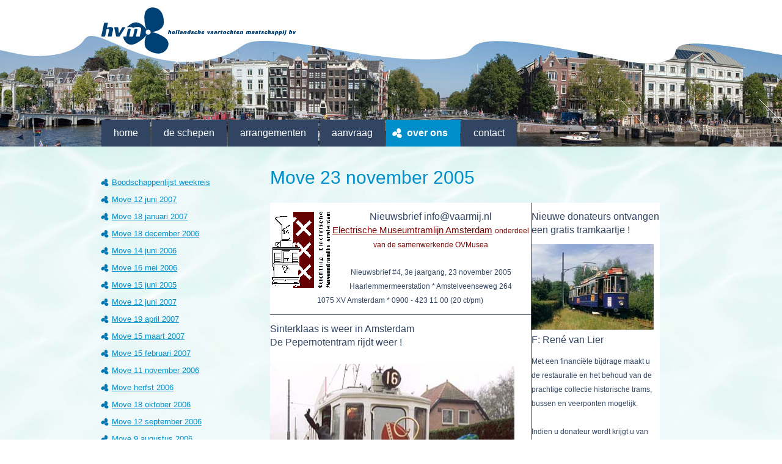

--- FILE ---
content_type: text/html; charset=utf-8
request_url: https://www.vaarmij.nl/over/brochures/vaartochten-amsterdam
body_size: 11608
content:
<!DOCTYPE html>
<html>
  <head>
    <meta charset="utf-8" />
    <meta http-equiv="Content-Type" content="text/html; charset=utf-8" />
    <title>Hollandsche Vaartochten Maatschappij</title>
    <meta name="csrf-param" content="authenticity_token" />
<meta name="csrf-token" content="93GUw9+5puWJpxkjsHEsAQbV2mjyYDWpIuXmelBw3jovgQT1q2v90bOKCnAXzkBD+FJk1tVhzmy/hhzCxoY51A==" />
    <link rel="stylesheet" media="all" href="/assets/vaarmij/website-72e0e2ccd84b75c3df59ee96fa81a24948f5a48f92b6c9dee02d46707a8b00d4.css" />
    <link rel="stylesheet" media="print" href="/assets/vaarmij/print-f6a47434b0d74860a1595c5b769ff19a81d2cf25d374e11983755e7ce7e5f2cc.css" />
    <script src="/assets/vaarmij/website-59f9842d834193649bbe13c867b76310ae1b26b3b4d18f4b0a9a26e1c332ae94.js"></script>
    <meta name="description" content="" />
    <meta name="viewport" content="width=device-width, initial-scale=1.0, user-scalable=no" />
    <script type="text/javascript">
      var _gaq = _gaq || [];
      _gaq.push(["_setAccount", "UA-2100240-1"]);
      _gaq.push(["_trackPageview"]);

      (function () {
        var ga = document.createElement("script");
        ga.type = "text/javascript";
        ga.async = true;
        ga.src =
          ("https:" == document.location.protocol ? "https://ssl" : "http://www") + ".google-analytics.com/ga.js";
        var s = document.getElementsByTagName("script")[0];
        s.parentNode.insertBefore(ga, s);
      })();
    </script>
    
  </head>
  <body id="page" class="vaarmij_nl">
    <div id="header">
      <h1>
        <a href="/"><img alt="Hollandsche Vaartochten Maatschappij" id="logo" name="top" src="/assets/vaarmij-wordmark-a90d919326b7e0642e62cae6f15b0a7e5144ee3e3c973c6ee9d0250bbed76379.svg" /></a>
      </h1>
      <div id="navigation">
        <ul>
            <li>
              <a href="/">Home</a>
            </li>
            <li>
              <a href="/schepen">De schepen</a>
            </li>
            <li>
              <a href="/arrangementen">Arrangementen</a>
            </li>
            <li>
              <a href="/reserveren">Aanvraag</a>
            </li>
            <li>
              <a class="current" href="/over">Over ons</a>
            </li>
            <li>
              <a href="/contact">Contact</a>
            </li>
        </ul>
      </div>
    </div>

    <div id="main">
      <!-- page starts here -->
        <div id="sidebar">
          <dl id="links">
  <dd class="internal">
    <ul>
        <li id="" class="">
          <a href="/over/brochures/boodschappenlijst-weekreis">Boodschappenlijst weekreis</a>
        </li>
        <li id="" class="">
          <a href="/over/brochures/maak-een-mooie-rondvaart-in-amsterdam">Move 12 juni 2007</a>
        </li>
        <li id="" class="">
          <a href="/over/brochures/vaartochten-amsterdam-13">Move 18 januari 2007</a>
        </li>
        <li id="" class="">
          <a href="/over/brochures/vaartochten-2008">Move 18 december 2006</a>
        </li>
        <li id="" class="">
          <a href="/over/brochures/havendienst-amsterdam">Move 14 juni 2006</a>
        </li>
        <li id="" class="">
          <a href="/over/brochures/muiderslot">Move 16 mei 2006</a>
        </li>
        <li id="" class="">
          <a href="/over/brochures/move-15-juni-2005">Move 15 juni 2005</a>
        </li>
        <li id="" class="">
          <a href="/over/brochures/maak-een-mooie-rondvaart-in-amsterdam">Move 12 juni 2007</a>
        </li>
        <li id="" class="">
          <a href="/over/brochures/amsterdam-openbaar-vervoer-rondvaart">Move 19 april 2007</a>
        </li>
        <li id="" class="">
          <a href="/over/brochures/vaartocht-ijveer">Move 15 maart 2007</a>
        </li>
        <li id="" class="">
          <a href="/over/brochures/rondvaart-over-het-ij-in-amsterdam">Move 15 februari 2007</a>
        </li>
        <li id="" class="">
          <a href="/over/brochures/amsterdam-ijveer-13">Move 11 november 2006</a>
        </li>
        <li id="" class="">
          <a href="/over/brochures/amsterdam-hvm-rondvaart">Move herfst 2006</a>
        </li>
        <li id="" class="">
          <a href="/over/brochures/move-ij-rondvaart-restaurant-feestboot">Move 18 oktober 2006</a>
        </li>
        <li id="" class="">
          <a href="/over/brochures/restaurant-feest-schip-amsterdam">Move 12 september 2006</a>
        </li>
        <li id="" class="">
          <a href="/over/brochures/zingen-op-de-zaan-ijveer-xi">Move 9 augustus 2006</a>
        </li>
        <li id="" class="">
          <a href="/over/brochures/move-3-juni-2006-amsterdam-noord">Move 3 juni 2006</a>
        </li>
        <li id="" class="">
          <a href="/over/brochures/amsterdam-noord-restaurant">Move 5 juni 2006</a>
        </li>
        <li id="" class="">
          <a href="/over/brochures/boottochten-amsterdam">Move 16 april 2006</a>
        </li>
        <li id="" class="">
          <a href="/over/brochures/rondvaart-weesp-amsterdam">Move 21 maart 2006</a>
        </li>
        <li id="" class="">
          <a href="/over/brochures/rondvaart-amsterdam-feestlokatie">Move 19 februari 2006</a>
        </li>
        <li id="" class="">
          <a href="/over/brochures/rondvaart-amsterdam-feest">Move 15 januari 2006</a>
        </li>
        <li id="" class="">
          <a href="/over/brochures/vaartocht-amsterdam">Move 19 oktober 2005</a>
        </li>
        <li id="" class="current">
          <a href="/over/brochures/vaartochten-amsterdam">Move 23 november 2005</a>
        </li>
        <li id="" class="">
          <a href="/over/brochures/vaartochten-amsterdam-restaurant">Move 13 september 2005</a>
        </li>
        <li id="" class="">
          <a href="/over/brochures/move-varend-feest">Move 5 augustus 2005</a>
        </li>
        <li id="" class="">
          <a href="/over/brochures/move-3-mei-2005">Move 3 mei 2005</a>
        </li>
        <li id="" class="">
          <a href="/over/brochures/restaurant-feest-lokatie">Move 5 maart 2004</a>
        </li>
        <li id="" class="">
          <a href="/over/brochures/move-rondvaart">Move 28 oktober 2004</a>
        </li>
        <li id="" class="">
          <a href="/over/brochures/move-8-oktober-2004">Move 8 oktober 2004</a>
        </li>
        <li id="" class="">
          <a href="/over/brochures/move-13-september-2004">Move 13 september 2004</a>
        </li>
        <li id="" class="">
          <a href="/over/brochures/move-12-augustus-2004">Move 12 augustus 2004</a>
        </li>
        <li id="" class="">
          <a href="/over/brochures/adressen-oosterdok-charterhaven">Adressen oosterdok charterhaven</a>
        </li>
        <li id="" class="">
          <a href="/over/brochures/boodschappenlijst-amicitia">Boodschappenlijst Amicitia</a>
        </li>
        <li id="" class="">
          <a href="/over/brochures/e-mail">Mail</a>
        </li>
    </ul>
  </dd>
</dl>

        </div>
        <div id="content">
          <!-- main content goes here -->

          <h1>Move 23 november 2005</h1>

          
          

          <!-- and ends here -->

          <table width="638" height="1" cellspacing="0" cellpadding="0" border="0" bgcolor="#ffffff" align="left">
    <tbody>
        <tr>
            <td width="289" valign="top" height="1">
            <table width="427" height="2064" cellspacing="0" cellpadding="6" border="0" bgcolor="#ffffff" align="left">
                <tbody>
                    <tr>
                        <td width="428" valign="top" height="141" bgcolor="#ffffff" align="center" colspan="2" bordercolor="#000000">
                        <p align="center"><strong>                   <font face="Gill Sans MT">                   <img width="100" height="134" border="0" align="left" src="/bestanden/image/move/logo_EMA.gif" alt="" /></font><font face="Trebuchet MS">Nieuwsbrief<font size="5"> </font></font></strong> <font face="Trebuchet MS">                  <font size="5"><a href="/cdn-cgi/l/email-protection" class="__cf_email__" data-cfemail="e38a8d858ca3958282918e8a89cd8d8f">[email&#160;protected]</a></font><strong><font size="4"><br />
                        </font><font color="#800000"> <a class="nav" href="https://www.vaarmij.nl/">                   <font color="#800000" style="font-size: 11pt;">Electrische                   Museumtramlijn Amsterdam</font></a> </font>                   </strong>                   </font>                   <font face="Trebuchet MS" color="#800000" style="font-size: 9pt;">onderdeel                    van</font><font face="Trebuchet MS"><font color="#800000" style="font-size: 9pt;">                    de samenwerkende OVMusea</font><strong><font size="2"><br />
                        <br />
                        </font></strong>                   </font>                   <font face="Trebuchet MS" style="font-size: 9pt;"><strong>Nieuwsbrief                   #4,                   3e jaargang, 23 november 2005</strong><br />
                        Haarlemmermeerstation * Amstelveenseweg 264<br />
                        1075 XV                   Amsterdam * 0900 - 423 11 00 (20 ct/pm)</font></p>
                        </td>
                    </tr>
                    <tr>
                        <td width="428" valign="top" height="64" bgcolor="#ffffff" align="center" style="border-top-style: solid; border-top-width: 1px;" colspan="2" bordercolor="#800000">
                        <p><strong><font size="5" face="Trebuchet MS">Sinterklaas is weer in                    Amsterdam<br />
                        </font><em><font size="4" face="Trebuchet MS">De Pepernotentram                    rijdt weer !</font></em></strong></p>
                        </td>
                    </tr>
                    <tr>
                        <td width="428" valign="top" height="244" bgcolor="#ffffff" align="center" colspan="2" bordercolor="#000000">
                        <p align="left"><img width="400" height="300" border="1" src="/bestanden/image/move/Sinterklaas2005-02-gr.jpg" alt="" /><br />
                        <font size="1" face="Trebuchet MS">                   <strong>F:</strong> Ren&eacute; Gerhards</font></p>
                        </td>
                    </tr>
                    <tr>
                        <td width="214" valign="top" height="324" bgcolor="#ffffff" align="left" bordercolor="#000000">
                        <p style="margin: 0cm 0cm 0pt;" class="MsoNormal"><font face="Trebuchet MS" style="font-weight: 700; font-size: 9pt;">                   Op zondag 4 december brengt de goedheiligman nog een bezoek                    aan de Museumtramlijn. Zijn speciale 'pepernotentram' zal twee                    ritten rijden voor de zoete kinderen.<br />
                        <br />
                        </font><font face="Trebuchet MS" style="font-size: 9pt;">                   <img width="200" height="132" border="1" src="/bestanden/image/move/Sinterklaas2003_.jpg" alt="" /><br />
                        </font><font size="1" face="Trebuchet MS"><strong>&nbsp;F:</strong> Ren&eacute;                    Gerhards</font><font face="Trebuchet MS" style="font-weight: 700; font-size: 9pt;"><br />
                        <br />
                        </font><font face="Trebuchet MS" style="font-size: 9pt;">Zondag                    4 december vertrekt de </font><font face="Trebuchet MS"><em>                   <span style="font-size: 9pt;">pepernotentram</span></em><font face="Trebuchet MS" style="font-size: 9pt;">                    om 11.00 en 15.00 uur voor een korte tramrit over de                    Museumtramlijn vol zoetigheid. De tramrit begint bij het                    monumentale Haarlemmermeerstation en eindigt daar ook. Na de                    tramrit is er tijd voor warme chocolademelk en gaan we                    Sinterklaas uit volle borst toezingen in de grote hal van het                    stations-gebouw.</font></font></p>
                        </td>
                        <td width="214" valign="top" height="324" bgcolor="#ffffff" align="left" bordercolor="#000000"><font face="Trebuchet MS" style="font-size: 9pt;">Kaartjes                    moeten vanwege het beperkte aantal zitplaatsen worden                    gereserveerd. Kaartjes kosten </font>                   <font face="Arial" style="font-size: 9pt;">&euro;</font><font face="Trebuchet MS" style="font-size: 9pt;">                    5,- per stuk (Kinderen tot en met 2 jaar mogen gratis mee,                    maar moeten op schoot worden genomen). Het programma neemt                    ongeveer &eacute;&eacute;n uur en drie kwartier in beslag.<br />
                        <br />
                        Reserveren kan zowel per e-mail als telefonisch. Vermeld in uw                   <a href="/cdn-cgi/l/email-protection#bcd5d2dad3fccaddddced1d5d692d2d083cfc9ded6d9dfc881eed9cfd9cecad9ced5d2db998e8cecd9ccd9ced2d3c8d9d2c8ceddd1" class="nav">                   <font face="Trebuchet MS" color="#770000">e-mail</font></a>                    altijd uw volledige adresgegevens, telefoon-nummer, de rit van                    uw keuze en hoeveel kaarten u wilt reserveren. Sinterklaas wil                    ook graag weten welke kinderen meegaan. De hulppiet zal                    contact met u opnemen. <br />
                        Met uw gegevens wordt vertrouwelijk omgegaan en niet                    beschikbaar gesteld aan derden.<br />
                        Telefonisch reserveren kunt u doen door te bellen met Tim                    Castricum op 06-27484666. Laat u bij geen gehoor een bericht                    achter. U wordt dan zo spoedig mogelijk teruggebeld.<br />
                        <strong>                   <em>                   <a href="https://www.vaarmij.nl" class="nav">                   <font face="Trebuchet MS" color="#770000">Lees meer ...</font></a></em></strong></font></td>
                    </tr>
                    <tr>
                        <td width="214" valign="top" height="47" bgcolor="#ffffff" bordercolor="#800000" style="border-right-style: solid; border-right-width: 1px; border-top-style: solid; border-top-width: 1px;" class="artikelkop"><font size="4">                   <span style="font-family: Trebuchet MS; font-weight: 700;">                   Sfeervolle tramritten door een idyllisch winters landschap</span></font></td>
                        <td width="214" valign="top" height="47" bordercolor="#800000" style="border-top-style: solid; border-top-width: 1px;" class="artikelkop"><font size="4">                   <span style="font-family: Trebuchet MS; font-weight: 700;">                   Wegens succes een extra tram ! Oliebollen-rit voor donateurs</span></font></td>
                    </tr>
                    <tr>
                        <td width="214" valign="top" height="155" bgcolor="#ffffff" align="left" bordercolor="#800000" style="border-right-style: solid; border-right-width: 1px;" class="artikelkop"><strong><font size="4" face="Trebuchet MS">                   <img width="200" height="150" border="1" src="/bestanden/image/move/Winter2005-02.jpg" alt="" /><br />
                        </font></strong><font size="1" face="Trebuchet MS">                   <strong>F:</strong> Rob Klok</font></td>
                        <td width="214" valign="top" height="155" align="left" class="artikelkop"><font face="Trebuchet MS">                   <img width="200" height="150" border="1" src="/bestanden/image/move/Winter2005-01.jpg" alt="" /><br />
                        </font><font size="1" face="Trebuchet MS">                   <strong>F:</strong> Ren&eacute; Gerhards</font></td>
                    </tr>
                    <tr>
                        <td width="214" valign="top" height="179" bgcolor="#ffffff" align="left" bordercolor="#800000" style="border-right-style: solid; border-right-width: 1px;" class="artikelkop"><strong><font face="Trebuchet MS" style="font-size: 9pt;">Aan het                    einde van ieder jaar organiseert de Electrische Museumtramlijn                    Amsterdam de gezellige 'Kerstritten'. Dit jaar rijdt de                    nostalgische tram op 17, 18 en 24 december 2005. </font></strong>                   <font face="Trebuchet MS" style="font-size: 9pt;"><br />
                        <br />
                        Tijdens een bijna twee uur durende tramrit over de mooiste                    tramlijn van Nederland; de Museumtramlijn, kunt u genieten van                    de prachtige natuur en architectuur van de Zuid-as van                    Amsterdam en de historische kern van Amstelveen. De tram rijdt                    langs de volledige oostgrens van het Amsterdamse Bos en                    passeert daarbij de diverse idyllisch heem-parken van                    Amstelveen. De rit maakt u onder het genot van oliebollen van                    Amsterdamse beste oliebollen-bakkerij. Er wordt aan het                    eindpunt gl&uuml;hwein en warme chocolademelk geserveerd.<font face="Trebuchet MS" color="#770000"><span style="font-size: 9pt;">&nbsp;                   </span></font><strong><em>                   <a href="https://www.vaarmij.nl" class="nav">                   <font face="Trebuchet MS" color="#770000">Lees meer ...</font></a></em></strong></font></td>
                        <td width="214" valign="top" height="179" bgcolor="#ffffff" align="left" class="artikelkop"><font face="Trebuchet MS" style="font-size: 9pt;">                   <span class="250375109-31102005"><strong>Zondag 18 december 13.00                    uur vertrekt vanaf het Haarlemmer-meerstation een extra                    kersttram voor donateurs van de OVMusea over de                    Museumtramlijn. De rit van 15.00 is volgeboekt.</strong><br />
                        <br />
                        Voor een gereduceerde bijdrage krijgen donateurs een tramrit                    door een hopelijk winters maar in ieder geval idyllisch                    landschap. De tramrit wordt aan het eindpunt Bovenkerk                    onderbroken voor Koek en Zopie: Oliebollen van Amsterdams                    beste oliebollenbakker, heerlijke gl&uuml;hwein&nbsp;of warme                    chocolademelk. De mok waarin de dranken worden geschonken                    mogen deelnemers als aandenken houden.<br />
                        <br />
                        Reserveren is vanwege het beperkte aantal zitplaatsen                    verplicht.<br />
                        </span></font>                   <font face="Trebuchet MS" style="font-size: 9pt;"><strong><em>                   <a href="https://www.vaarmij.nl" class="nav">                   <font face="Trebuchet MS" color="#770000">Lees meer ...</font></a></em></strong></font></td>
                    </tr>
                    <tr>
                        <td width="214" valign="top" height="553" bgcolor="#ffffff" align="left" bordercolor="#800000" style="border-right-style: solid; border-right-width: 1px; border-top-style: solid; border-top-width: 1px;" class="artikelkop"><span style="font-weight: 700;">                   <font size="4" face="Trebuchet MS">VPRO-serie 'Hondjes' vanaf                    22 november wekelijks op de buis</font><font face="Trebuchet MS" style="font-size: 9pt;"><br />
                        <br />
                        </font></span><font face="Trebuchet MS">                   <img width="200" height="150" border="1" src="/bestanden/image/move/Hondjes.jpg" alt="" /><br />
                        </font><font size="1" face="Trebuchet MS"><strong>F:</strong> Kleine                    Storm Mediaproducties<br />
                        <br />
                        </font><font face="Trebuchet MS" style="font-size: 9pt;"><strong>                   'Hondjes' is een grappige en ontroerende televisieserie over                    een langharig hondengezin. De hoofdrolspelers zijn drie                    puppies en hun ouders. De serie 'Hondjes' is deze zomer                    opgenomen bij de&nbsp; Museumtramlijn.</strong><br />
                        <br />
                        Ze hebben hun huis ingeruild voor het vrije leven. De honden                    vinden een nieuw thuis in een verlaten tram op een                    rangeerterrein in de grote stad. Daar beleven ze van alles. Zo                    vinden ze een gestolen tasje, ontmoeten ze een hond die door                    zijn baasje is achtergelaten en gaan ze op pad met de tram.                   <br />
                        <br />
                        Gaandeweg ontdekt het honden-gezin dat het toch niet zo                    gemak-kelijk is om ongeregeld en ongebon-den te leven; ook de                    vrijheid heeft zijn prijs. De eerste aflevering werd op 22                    november om 17.55 op NL 3 uitgezonden, daarna wekelijks.<br />
                        <strong><em><font face="Trebuchet MS" color="#770000">                   <a href="https://www.vaarmij.nl/" class="nav">Lees meer ...</a></font></em></strong></font></td>
                        <td width="214" valign="top" height="553" bgcolor="#ffffff" align="left" bordercolor="#800000" style="border-top-style: solid; border-top-width: 1px;" class="artikelkop"><span style="font-family: Trebuchet MS; font-weight: 700;">                   <font size="4">'Tingeling' reed mee bij 100 jaar electrische                    tram in Rotterdam</font><font size="1"><br />
                        <br />
                        </font></span>                   <strong><font size="4" face="Trebuchet MS">                   <img width="200" height="150" border="1" src="/bestanden/image/move/romeo1605.jpg" alt="" /><br />
                        </font></strong><font size="1" face="Trebuchet MS">                   <strong>F:</strong> Tramgeschiedenis.nl<br />
                        <br />
                        </font>                   <font face="Trebuchet MS" style="font-size: 9pt; font-weight: 700;">                   Eind 2004 vertrok de bijna verAmsterdamste 'Tingeling' terug                    naar Rotterdam. 'Tingeling' draagt ook bij het Rotterdams                    museum het nummer 1605.<br />
                        <br />
                        </font>                   <font face="Trebuchet MS" style="font-size: 9pt;">                   De viering van 100 jaar electrische tram in Rotterdam werd                    mede georganiseerd door Stichting RoMeO. De optocht werd                    gehouden op zondag 18 september. Uiteraard maakten de oudste                    Rotterdamse trams 1 en 11 deel uit van de optocht, maar ook                    Tingeling 1605. <br />
                        De 1605 is in Rotterdam &eacute;&eacute;n van de weinige overgebleven                    thematrams. Reden genoeg om de wagen te laten deelnemen aan de                    offici&euml;le optocht ter gelegenheid van 100 jaar electrische                    tram in Rotterdam.<br />
                        <br />
                        In Amsterdam was Tingeling ook een graag geziene gast bij                    evenementen, maar ook congressen of bij het verhuurd vervoer.                   <br />
                        <strong><em><a href="https://www.vaarmij.nl/?id=518" class="nav">                   <font face="Trebuchet MS" color="#770000">Lees meer ...</font></a></em></strong></font></td>
                    </tr>
                    <tr>
                        <td width="214" valign="top" height="337" bgcolor="#ffffff" align="left" bordercolor="#800000" style="border-right-style: solid; border-right-width: 1px; border-top-style: solid; border-top-width: 1px;" class="artikelkop">
                        <p class="MsoNormal"><span style="font-weight: 700;">                   <font size="4" face="Trebuchet MS">Amsterdamse Pekel-wagens                    tijdelijk naar opslag in Overloon</font><font face="Trebuchet MS" style="font-size: 9pt;"><br />
                        </font></span><font face="Trebuchet MS">                   <span style="font-size: 9pt;"><br />
                        </span>                   <img width="200" height="150" border="1" src="/bestanden/image/move/H39-01.jpg" alt="" /><br />
                        </font><font size="1" face="Trebuchet MS"><strong>F:</strong> Tim                    Castricum<br />
                        <br />
                        </font>                   <font face="Trebuchet MS" style="font-size: 9pt; font-weight: 700;">                   Twee Amsterdamse pekelwagens zijn op 28 oktober opgeladen voor                    transport naar Overloon.<br />
                        <br />
                        </font>                   <font face="Trebuchet MS" style="font-size: 9pt;">In afwachting                    van restauratie tot replica's van een Utrechtse stadstram en                    Vlissingen-Middelbur-ger 2 zijn de pekelwagens H39 en H44 door                    het Stichts Tram Museum verplaatst van de tramremise Karperweg                    naar een tijdelijke opslag in het Brabantse Overloon. Daar                    kwamen de wagens H39 en H44 een dag later aan.</font></p>
                        </td>
                        <td width="214" valign="top" height="337" bgcolor="#ffffff" align="left" bordercolor="#800000" style="border-top-style: solid; border-top-width: 1px;" class="artikelkop"><strong><font size="4" face="Trebuchet MS">Groninger 6 middelpunt                    van excursie van NOV Ouwsterhaule</font><font face="Trebuchet MS" style="font-size: 9pt;"><br />
                        <br />
                        </font></strong><font face="Trebuchet MS">                   <img width="200" height="150" border="1" src="/bestanden/image/move/Gvg-6.jpg" alt="" /><br />
                        </font><font size="1" face="Trebuchet MS"><strong>F:</strong> Tim Boric<br />
                        <br />
                        </font><font face="Trebuchet MS"><strong><em>                   <span style="font-size: 9pt;">Op zaterdag 3 december</span></em></strong><span style="font-size: 9pt;"><strong>                    gaat het NOV een excursie doen naar Groningen. Voor de echte                    &ldquo;Grunnegers&rdquo; noar stad tou. <br />
                        </strong><br />
                        Met de Musa GVB 6 Leyland Leopard Verheul uit 1968 wordt deze                    excursie gereden en mocht de belangstelling te groot zijn voor                    &eacute;&eacute;n bus dan wordt de Den Oudsten Leyland Royal Tiger stadsbus                    5509 uit 1971 van de FRAM (Friesland) er aan toegevoegd.<br />
                        </span></font>                   <font face="Trebuchet MS" style="font-size: 9pt;"><strong><em>                   <a href="http://members.home.nl/r.de-jong/NOV/excursies.htm" class="nav">                   <font face="Trebuchet MS" color="#770000">Lees meer ...</font></a></em></strong></font></td>
                    </tr>
                    <tr>
                        <td width="214" valign="top" height="168" bgcolor="#ffffff" align="left" bordercolor="#800000" style="border-right-style: solid; border-right-width: 1px; border-top-style: solid; border-top-width: 1px;" class="artikelkop"><span style="font-weight: 700;">                   <font size="4" face="Trebuchet MS">Amsterdamse Rail-reiniger                    Rr3 heerleeft in Openluchtmuseum</font><font size="1" face="Trebuchet MS"><br />
                        <br />
                        </font></span><font face="Trebuchet MS">                   <img width="200" height="150" border="1" src="/bestanden/image/move/Rr3-01.jpg" alt="" /><br />
                        </font><font size="1" face="Trebuchet MS"><strong>F:</strong> Ren&eacute;                    Platjouw<br />
                        <br />
                        </font><font face="Trebuchet MS" style="font-size: 9pt;"><strong>De                    Railreiniger Rr3 van het GVBA zal in het Openluchtmuseum                    daadwerkelijk gebruikt worden waar hij ooit voor gebouwd is en                    wordt daarom dan ook geheel gereviseerd. </strong><br />
                        <br />
                        Het onderstel (voor zover daar bij dit aparte railvoertuig van                    kan worden gesproken) is er onderuit gehaald na losgesneden te                    zijn, want alles zat vastgelast. Beide beschikbare motoren                    zijn weg-gezonden voor revisie. De ooit scheef gemonteerde                    ophanging is verwijderd, geheel gedemonteerd en schoongemaakt                    en opnieuw, nu op de juiste manier weer gemonteerd. De                    krachtige ventilator is nagezien en van een nieuw                    uitgebalanceerd schoepenrad voorzien. Op 11 augustus 2005                    maakte de nog niet voltooide Rr3 een proefrit. <strong><em>                   <a href="http://home.hetnet.nl/%7Etram/TS/collectie/GTr/Rr3/Rr3.html" class="nav">                   <font face="Trebuchet MS" color="#770000">Lees meer ...</font></a></em></strong></font></td>
                        <td width="214" valign="top" height="168" bgcolor="#ffffff" align="left" bordercolor="#800000" style="border-top-style: solid; border-top-width: 1px;" class="artikelkop"><span style="font-weight: 700;">                   <font size="4" face="Trebuchet MS">Partytram SSB 437 vertrekt                    van Utrecht naar Klagenfurt See</font><font size="1" face="Trebuchet MS"><br />
                        <br />
                        </font></span><font face="Trebuchet MS">                   <img width="200" height="150" border="1" src="/bestanden/image/move/437-01.jpg" alt="" /><br />
                        </font><font size="1" face="Trebuchet MS"><strong>F:</strong> Tim                    Castricum<br />
                        <br />
                        </font>                   <font face="Trebuchet MS" style="font-size: 9pt; font-weight: 700;">                   Bij de tramremise van de Sneltram                    Utrecht-Nieuwegein-IJsselstein te Nieuwengein stond al enige                    tijd motorwagen 437 (ex-Bonn) ter zijde.<br />
                        <br />
                        </font><font face="Trebuchet MS" style="font-size: 9pt;">De 437                    heeft tussen 1994 en 2003 dienst gedaan in Amsterdam. In 2003                    werden plannen ontwikkeld om een partytram te laten rijden op                    de trajecte van de Utrechtse sneltram. De voormalige                    motorwagen van zowel de Kleinbahn Wesel-Rees als Bonn bleek                    een geschikt kandidaat. Tijdens het 25-jarig jubileum van de                    Sneltram werd de tram vol trots getoond. Van de plannen de                    wagen als partytram te verhuren aan gezelschappen is helaas                    weinig gekomen. Op 19 oktober is de 437 voor transport                    opgeladen om de volgende dag bij het Historama in Ferlach,                    Oostenrijk te worden ontvangen. <strong><em>                   <a href="https://www.vaarmij.nl" class="nav">                   <font face="Trebuchet MS" color="#770000">Lees meer ...</font></a></em></strong></font></td>
                    </tr>
                    <tr>
                        <td width="214" valign="top" height="168" bgcolor="#ffffff" align="left" bordercolor="#800000" style="border-right-style: solid; border-right-width: 1px; border-top-style: solid; border-top-width: 1px;" class="artikelkop"><span style="font-weight: 700;">                   <font size="4" face="Trebuchet MS">Ongelukkige aanrijding van                    Graz 206 met een bestelbus</font><font size="1" face="Trebuchet MS"><br />
                        <br />
                        </font></span><strong><font size="4" face="Trebuchet MS">                   <img width="200" height="150" border="1" src="/bestanden/image/move/Aanrijding-206-01.jpg" alt="" /><br />
                        </font></strong><font size="1" face="Trebuchet MS"><strong>F:</strong> Tim                    Castricum<br />
                        <br />
                        </font>                   <span style="font-weight: 700;">                   <font face="Trebuchet MS" style="font-size: 9pt;">Op de laatste                    rijdag werd de drie-wagen-tram uit Graz aangereden door een                    bestelbus.</font></span><font face="Trebuchet MS" style="font-size: 9pt; font-weight: 700;"><br />
                        <br />
                        </font><font face="Trebuchet MS" style="font-size: 9pt;">Het                    incident had plaats achter de museumtramremise. De schade aan                    de tram is beperkt tot wat grovere verfschade en een ontzette                    treeplank. De schade aan de nieuwe bestelbus was                    aanzienlijker. Na de formaliteiten in aanweizgheid van de                    politie kon de tram de rit vervolgen. In de tijd dat de tram                    heeft stilgestaan is kort gependeld om de vele reizigers toch                    een rit te kunnen laten maken.</font></td>
                        <td width="214" valign="top" height="168" bgcolor="#ffffff" align="left" bordercolor="#800000" style="border-top-style: solid; border-top-width: 1px;" class="artikelkop"><font size="4">                   <span style="font-family: Trebuchet MS; font-weight: 700;">                   Vandalen zien kans historische trams te bekladden met grafitti</span></font><span style="font-weight: 700; font-family: Trebuchet MS;"><font size="1"><br />
                        <br />
                        </font></span><strong><font size="4" face="Trebuchet MS">                   <img width="200" height="150" border="1" src="/bestanden/image/move/Grafitti.jpg" alt="" /><br />
                        </font></strong><font size="1" face="Trebuchet MS"><strong>F:</strong> Tim                    Castricum<br />
                        <br />
                        </font><span style="font-weight: 700;">                   <font face="Trebuchet MS" style="font-size: 9pt;">Voor een                    derde keer hebben vandalen kans gezien de openluchtremise                    binnen te dringen en trams te bekladden</font></span><font face="Trebuchet MS" style="font-size: 9pt; font-weight: 700;">.<br />
                        <br />
                        </font><font face="Trebuchet MS" style="font-size: 9pt;">                   Ondanks het aanbrengen van zogenoemde broekenscheurders hebben                    vandalen bruut ingebroken in de in de volksmond 'aquarium'                    genoemde tramremise. Dit maal waren vijf trams slachtoffer van                    de bijtende teer- en aluminiumspuit-verf. Er is direct                    aangifte gedaan bij politie. De 'tags'; de handtekeningen van                    de grafittischrijvers, zijn bij hen bekend.</font></td>
                    </tr>
                    <tr>
                        <td width="214" valign="top" height="69" bgcolor="#ffffff" align="left" bordercolor="#800000" style="border-right-style: solid; border-right-width: 1px; border-top-style: solid; border-top-width: 1px;" class="artikelkop">
                        <table width="100%" height="67" cellspacing="0" cellpadding="0" bordercolor="#770000" border="1" id="AutoNumber2" style="border-collapse: collapse;">
                            <tbody>
                                <tr>
                                    <td width="100%" height="18" bgcolor="#770000" bordercolor="#770000">
                                    <p align="center"><font size="1" face="Trebuchet MS" color="#ffffff">[                        advertentie ]</font></p>
                                    </td>
                                </tr>
                                <tr>
                                    <td width="100%" height="48" bordercolor="#770000">
                                    <p align="center"><a href="https://www.vaarmij.nl/" target="_blank">                       <img width="200" height="106" border="0" src="/bestanden/image/move/dreamweddings.jpg" alt="" /></a></p>
                                    </td>
                                </tr>
                            </tbody>
                        </table>
                        </td>
                        <td width="214" valign="top" height="69" bgcolor="#ffffff" align="left" bordercolor="#800000" style="border-top-style: solid; border-top-width: 1px;" class="artikelkop">
                        <table width="100%" height="66" cellspacing="0" cellpadding="0" bordercolor="#770000" border="1" id="AutoNumber3" style="border-collapse: collapse;">
                            <tbody>
                                <tr>
                                    <td width="100%" height="19" bgcolor="#770000">
                                    <p align="center"><font size="1" face="Trebuchet MS" color="#ffffff">[                        advertentie ]</font></p>
                                    </td>
                                </tr>
                                <tr>
                                    <td width="100%" height="46">
                                    <p align="center"><a href="https://www.vaarmij.nl/" target="_blank">                       <img width="200" height="97" border="0" align="left" src="https://www.vaarmij.nl" alt="" /></a></p>
                                    </td>
                                </tr>
                            </tbody>
                        </table>
                        </td>
                    </tr>
                    <tr>
                        <td width="428" valign="top" height="1" bgcolor="#ffffff" align="left" bordercolor="#800000" style="border-top-style: solid; border-top-width: 1px;" colspan="2" class="artikelkop">
                        <p align="center"><font size="1" face="Trebuchet MS"><font color="#000000">Copyright</font>                    &copy; 2000-2005 - <font color="#000000">                   <strong>Electrische Museumtramlijn Amsterdam</strong></font></font><font face="Trebuchet MS">                   <br />
                        </font><font size="1" face="Trebuchet MS">Stelt u geen prijs meer op de ontvangst van deze nieuwsbrief ?<br />
                        Afmelden doet u door een                   <font color="#800000">              <a href="/cdn-cgi/l/email-protection#274e49414867514646554a4e4d09494b185452454d4244531a66414a424b43424978694e4252505445554e4241" class="nav">e-mail</a>                    </font>te sturen aan de                   afdeling Publiciteit en Voorlichting</font></p>
                        </td>
                    </tr>
                </tbody>
            </table>
            </td>
            <td width="211" valign="top" height="1" bgcolor="#ffffff">
            <table width="205" height="2745" cellspacing="0" cellpadding="4" border="0" bgcolor="#d5dbdf" align="left">
                <tbody>
                    <tr>
                        <td width="202" valign="middle" height="2737" bgcolor="#ffffff" align="center">
                        <div align="left">
                        <table width="211" height="1" cellspacing="0" cellpadding="4" bordercolor="#111111" border="0" align="left" style="border-left-width: 0pt; border-collapse: collapse;">
                            <tbody>
                                <tr>
                                    <td width="234" height="23" bordercolor="#800000" style="border-left-style: solid; border-left-width: 1px;">
                                    <p align="left"><strong><font size="4" face="Trebuchet MS">Nieuwe donateurs                    ontvangen een gratis tramkaartje !</font></strong></p>
                                    </td>
                                </tr>
                                <tr>
                                    <td width="234" height="19" bordercolor="#800000" style="border-left-style: solid; border-left-width: 1px;"><img width="200" height="140" border="1" src="/bestanden/image/move/465+731-Ybp-RL.jpg" alt="" /><br />
                                    <font size="1" face="Trebuchet MS">                   <strong>F:</strong> Ren&eacute; van Lier</font></td>
                                </tr>
                                <tr>
                                    <td width="234" height="37" bordercolor="#800000" style="border-left-style: solid; border-left-width: 1px;">
                                    <p align="left"><font face="Trebuchet MS" style="font-size: 9pt;"><strong>Met een                    financi&euml;le bijdrage maakt u de restauratie en het                    behoud van de prachtige collectie historische trams, bussen en                    veerponten mogelijk.</strong><br />
                                    <br />
                                    Indien u                    donateur wordt krijgt u                    van ons een gratis tramkaartje voor de oliebollenrit op 18                    december 2005.<strong> <br />
                                    </strong>Word u donateur via internet na die datum dan ontvangt u                    een vrij-kaartje voor de eerste rijdag in 2006.<br />
                                    <strong>                   <em>                   <a href="https://www.vaarmij.nl" class="nav">                   <font face="Trebuchet MS" color="#770000">Lees meer ...</font></a></em></strong></font><br />
                                    &nbsp;</p>
                                    </td>
                                </tr>
                                <tr>
                                    <td width="234" valign="top" height="1">
                                    <table width="100%" height="1" cellspacing="0" cellpadding="0" bordercolor="#800000" border="1" id="AutoNumber1" style="border-collapse: collapse;">
                                        <tbody>
                                            <tr>
                                                <td width="100%" height="14" bgcolor="#800000" bordercolor="#800000">
                                                <p align="center"><font size="1" face="Trebuchet MS" color="#ffffff">[                        advertentie ]</font></p>
                                                </td>
                                            </tr>
                                            <tr>
                                                <td width="100%" height="1" bordercolor="#800000">
                                                <p align="center"><br />
                                                <a href="https://www.vaarmij.nl" target="_blank">                       <img width="200" height="43" border="0" align="left" src="/bestanden/image/move/rolandvosklein.jpg" alt="" /></a><br />
                                                <br />
                                                &nbsp;</p>
                                                </td>
                                            </tr>
                                        </tbody>
                                    </table>
                                    </td>
                                </tr>
                                <tr>
                                    <td width="234" valign="top" height="106" bordercolor="#800000" style="border-left-style: solid; border-left-width: 1px;">
                                    <p align="left"><font size="4" face="Trebuchet MS">                   <span style="font-weight: 700;">De TouristTram rijdt een                    weekend lang met een kersttintje </span>                   </font>                   <font face="Trebuchet MS" style="font-size: 9pt;"><br />
                                    <br />
                                    </font>                   <strong><font size="4" face="Trebuchet MS">                   <img width="200" height="150" border="1" src="/bestanden/image/move/454-Indesneeuw-TOL-RK.jpg" alt="" /><br />
                                    </font></strong><font size="1" face="Trebuchet MS"><strong>F:</strong> Rob                    Klok</font><font face="Trebuchet MS" style="font-size: 9pt;"><br />
                                    <br />
                                    <strong>Op zaterdag 17 en zondag 18 december rijdt de TouristTram                    weer. Dat weekeinde rijdt de tram met een kersttintje,                    uiteraard met het oog op de dan snel naderende kerstdagen.<br />
                                    <br />
                                    </strong>Reserveren is niet nodig. De TouristTram vertrekt om                    12.00, 13.30, 15.00 en 16.30 uur vanaf de Prins Hendrikkade                    tegenover het Centraal Station en het Victoriahotel. Kaartjes                    worden net als vroeger door de conducteur verkocht.<br />
                                    Volwassenen betalen </font>                   <font face="Arial" style="font-size: 9pt;">&euro;</font><font face="Trebuchet MS" style="font-size: 9pt;">                    5,- voor een kaartje. Kinderen en houders van een 65+-pas                    betalen slechts </font>                   <font face="Arial" style="font-size: 9pt;">&euro;</font><font face="Trebuchet MS" style="font-size: 9pt;">                    3,75. Bent u in het bezit van de Stadspas ? Dan betaalt u ook                    maar </font><font face="Arial" style="font-size: 9pt;">&euro;</font><font face="Trebuchet MS" style="font-size: 9pt;">                    3,75.<br />
                                    <br />
                                    De tramrit duurt ongeveer vijftig minuten en brengt u langs de                    vele bezienswaardigen van Amsterdam. Veel bezienswaardigheden                    die niet worden aangedaan door de rondvaartboten. Onderweg                    krijgt u uitleg over de stad.                   <strong>                   <em>                   <a href="https://www.vaarmij.nl" class="nav">                   <font face="Trebuchet MS" color="#770000">Lees meer ...</font></a></em></strong></font></p>
                                    </td>
                                </tr>
                                <tr>
                                    <td width="234" valign="top" height="7" bordercolor="#800000" style="border-left-style: solid; border-left-width: 1px; border-top-style: solid; border-top-width: 1px;">
                                    <table width="100%" height="40" cellspacing="0" cellpadding="0" bordercolor="#770000" border="1" id="AutoNumber4" style="border-collapse: collapse;">
                                        <tbody>
                                            <tr>
                                                <td width="100%" height="20" bgcolor="#770000">
                                                <p align="center"><font size="1" face="Trebuchet MS" color="#ffffff">[                        advertentie ]</font></p>
                                                </td>
                                            </tr>
                                            <tr>
                                                <td width="100%" height="19" bgcolor="#ffffff">
                                                <p align="center"><span style="letter-spacing: 1pt;">                       <strong>                       <font size="3" face="Verdana" style="font-weight: 700;">                       <br />
                                                </font></strong></span>                       <a href="https://www.vaarmij.nl/" target="_blank">                       <img width="300" height="202" border="0" src="/bestanden/image/move/prinsh300.jpg" alt="" /></a><br />
                                                <br />
                                                <span style="font-weight: 700; letter-spacing: 2pt;">                       <font face="Verdana" style="font-size: 10px;">                       CAF&Eacute;-RESTAURANT 'PRINS-H'</font></span><font face="Verdana" style="font-size: 10px; letter-spacing: 2pt;"><span style="font-weight: 700;"><br />
                                                AMSTELVEENSEWEG 266<br />
                                                AMSTERDAM<br />
                                                <br />
                                                </span>VOOR RESERVERINGEN<br />
                                                TEL. 020 - 671 27 17<span style="font-weight: 700;"><br />
                                                <br />
                                                </span>'S WEEKEND TEVENS<br />
                                                BESCHIKBAAR VOOR FEESTEN EN PARTIJEN<br />
                                                &nbsp;</font></p>
                                                </td>
                                            </tr>
                                        </tbody>
                                    </table>
                                    </td>
                                </tr>
                                <tr>
                                    <td width="234" valign="top" height="26" bordercolor="#800000" style="border-left-style: solid; border-left-width: 1px;">
                                    <p align="left"><span style="font-weight: 700;">                   <font size="4" face="Trebuchet MS">Dertigste rijseizoen                    Museumtramlijn met groot succes afgesloten</font></span></p>
                                    </td>
                                </tr>
                                <tr>
                                    <td width="234" valign="top" height="165" bordercolor="#800000" style="border-left-style: solid; border-left-width: 1px;">
                                    <p align="left"><strong><font size="4" face="Trebuchet MS">                   <img width="200" height="150" border="1" src="/bestanden/image/move/Laatsterit-TC2.jpg" alt="" /><br />
                                    </font></strong><font size="1" face="Trebuchet MS"><strong>F:</strong> Tim                    Castricum</font></p>
                                    </td>
                                </tr>
                                <tr>
                                    <td width="234" valign="top" height="63" bordercolor="#800000" style="border-left-style: solid; border-left-width: 1px; border-bottom-style: solid; border-bottom-width: 1px;">
                                    <p align="left"><font face="Trebuchet MS" style="font-size: 9pt;"><strong>Zondag 30                    oktober was de laatste dag van het reguliere rijseizoen. Om                    17.00 uur precies vertrok de laatste tram bij een beginnende                    zonsonder-gang om bij terugkomst om kwart na zes in een                    uitsluitend nog door kunstlicht verlichte remise te worden                    gestald.</strong> <br />
                                    <br />
                                    De juweeltjes blijven echter niet tot Pasen 2006 achter slot                    en grendel. U kunt de trams ook huren voor uw receptie. Er                    zijn talloze andere reden denkbaar voor welke u een                    nostalgische tram zou kunnen huren. Neemt u daarvoor een                    kijkje bij onze verhuurpagina's.<font face="Trebuchet MS" color="#770000">                   </font><strong><em>                   <a href="https://www.vaarmij.nl" class="nav">                   <font face="Trebuchet MS" color="#770000">Lees meer ...</font></a></em></strong></font></p>
                                    </td>
                                </tr>
                                <tr>
                                    <td width="234" valign="top" height="63" bordercolor="#800000" style="border-left-style: solid; border-left-width: 1px; border-top-style: solid; border-top-width: 1px;"><span style="font-family: Trebuchet MS; font-weight: 700;">                   <font size="4">Geen deelname aan de Museumn8: Het is stil in                    museaal Amsterdam ...</font><font style="font-size: 9pt;"><br />
                                    <br />
                                    </font></span>                   <strong><font size="4" face="Trebuchet MS">                   <img width="200" height="133" border="1" src="/bestanden/image/move/Grootvervoer-01.jpg" alt="" /><br />
                                    </font></strong><font size="1" face="Trebuchet MS"><strong>F:</strong> Wouter                    van Beek<br />
                                    </font><font face="Trebuchet MS" style="font-size: 9pt;"><br />
                                    <strong>Op zaterdagavond 5 november 2005 voor het eerst in jaren                    geen museummaterieel meer op straat. </strong></font>
                                    <p><font face="Trebuchet MS" style="font-size: 9pt;">Tijdens de                    MuseumN8 2005 rijden er helaas geen museumtrams en -bussen.                    Dit is een rechtstreeks gevolg van de door de gemeente                    Amsterdam eerder dit jaar afge-dwongen ontruimingen uit de                    remise Tollensstraat en garage/remise Oost aan de Oranje                    Vrijstaatkade. Hoewel de samenwerkende Amsterdamse                    OV-museumorganisaties nog hun uiterste best hebben gedaan om                    toch het museaal vervoer te kunnen verzor-gen, lukt het de                    twee grootste museummaterieelleveranciers, het Amsterdams                    Openbaar vervoer Museum (AOM) en het Museum Streek- en                    stadsautobussen Amster-dam (MUSA) niet.<font face="Trebuchet MS" color="#770000">                   </font><strong><em>                   <a href="https://www.vaarmij.nl" class="nav">                   <font face="Trebuchet MS" color="#770000">Lees meer ...</font></a></em></strong></font></p>
                                    </td>
                                </tr>
                                <tr>
                                    <td width="234" valign="top" height="21" bordercolor="#800000" style="border-left-style: solid; border-left-width: 1px; border-top-style: solid; border-top-width: 1px;"><span style="font-weight: 700;">                   <font size="4" face="Trebuchet MS">Museumwinkel in het najaar                    regelmatig geopend</font></span>
                                    <p><strong>                   <font size="4" face="Trebuchet MS">                   <img width="200" height="150" border="1" src="/bestanden/image/move/Museumwinkel.jpg" alt="" /><br />
                                    </font></strong><font size="1" face="Trebuchet MS"><strong>F:</strong> Gerrit                    Prins<br />
                                    <br />
                                    </font><span style="font-weight: 700;">                   <font face="Trebuchet MS" style="font-size: 9pt;">De                    museumwinkel opent op diverse dagen in December haar deuren                    voor de laatste inkopen voor in de schoen of onder de boom</font></span><font face="Trebuchet MS" style="font-size: 9pt; font-weight: 700;">.<br />
                                    <br />
                                    </font><font face="Trebuchet MS" style="font-size: 9pt;">De                    winkel is geopend op 4, 17, 18, 24 en 31 december van half elf                    tot half zes. Uiteraard zijn diverse souvernirs te koop, maar                    ook is het antiquariaat uitgebreid en worden nieuwe uitgaven                    verkocht. De DVD over de Museumtramlijn is nog slechts in                    beperkte oplage te koop. U kunt uw exemplaar ook via de                    website bestellen. <strong><em>                   <a href="https://www.vaarmij.nl" class="nav">                   <font face="Trebuchet MS" color="#770000">Lees meer ...</font></a></em></strong></font><br />
                                    &nbsp;
                                    <table width="100%" cellspacing="0" cellpadding="0" bordercolor="#770000" border="1" id="AutoNumber7" style="border-collapse: collapse;">
                                        <tbody>
                                            <tr>
                                                <td width="100%" height="17" bgcolor="#770000">
                                                <p align="center"><font size="1" face="Trebuchet MS" color="#ffffff">[                        advertentie ]</font></p>
                                                </td>
                                            </tr>
                                            <tr>
                                                <td width="100%" height="19">
                                                <p align="center"><a href="https://www.vaarmij.nl/" target="_blank" class="nav">                       <img width="200" height="82" border="0" src="/bestanden/image/move/YARDMEN.jpg" alt="" /></a></p>
                                                </td>
                                            </tr>
                                        </tbody>
                                    </table>
                                    </p>
                                    </td>
                                </tr>
                                <tr>
                                    <td width="234" valign="top" height="21" bordercolor="#800000" style="border-left-style: solid; border-left-width: 1px; border-top-style: solid; border-top-width: 1px;">
                                    <p align="left"><font size="4">                   <span style="font-family: Trebuchet MS; font-weight: 700;">                   Personeel gevraagd ! Wordt conducteur op een antieke tram</span></font></p>
                                    </td>
                                </tr>
                                <tr>
                                    <td width="234" valign="top" height="329" bordercolor="#800000" style="border-left-style: solid; border-left-width: 1px;">
                                    <p align="left"><strong><font size="4" face="Trebuchet MS">                   <img width="200" height="135" border="1" src="/bestanden/image/move/Conducteur-01.jpg" alt="" /><br />
                                    </font></strong><font size="1" face="Trebuchet MS">                   <strong>F:</strong> Tim Castricum<br />
                                    <br />
                                    </font><span style="font-weight: 700;">                   <font face="Trebuchet MS" style="font-size: 9pt;">                   Conducteur ben je niet zomaar, je moet gevoel hebben voor                    nostalgie</font></span><font face="Trebuchet MS" style="font-size: 9pt; font-weight: 700;">.                    De passagiers hebben talloze vragen over de tram, de route en                    wat al niet meer ... en die beantwoord jij. Je verkoopt de                    kaartjes met flair en bent trots op de tram die even in jouw                    bezit is.<br />
                                    <br />
                                    </font><font face="Trebuchet MS" style="font-size: 9pt;">Vanaf                    18 jaar kun je conducteur worden. Je staat in voor de                    veiligheid van de passagiers, van de bestuurder, van jezelf en                    die van de tram. Maar hoe genoegelijk is het niet om na                    afscheid te hebben genomen van al die tevreden passagiers                    tussen de gedreven vrijwilligers 's avonds te borrelen en te                    bedenken dat het alweer een mooie dag was voor museumtrams.<br />
                                    <br />
                                    De Amsterdamse OVMusea zoeken conducteurs met gevoel voor                    nostalgie en voor trams. Spreekt het jou aan om ook een                    vrijwillige conducteur te worden ? Neem dan zo spoedig                    mogelijk contact met ons op. <strong><em>                   <a href="https://www.vaarmij.nl" class="nav">                   <font face="Trebuchet MS" color="#770000">Lees meer ...</font></a></em></strong></font><br />
                                    &nbsp;
                                    <table width="100%" cellspacing="0" cellpadding="0" bordercolor="#770000" border="1" id="AutoNumber6" style="border-collapse: collapse;">
                                        <tbody>
                                            <tr>
                                                <td width="100%" height="17" bgcolor="#770000">
                                                <p align="center"><font size="1" face="Trebuchet MS" color="#ffffff">[                        advertentie ]</font></p>
                                                </td>
                                            </tr>
                                            <tr>
                                                <td width="100%" height="19">
                                                <p align="center"><a href="https://www.vaarmij.nl" target="_blank" class="nav">                       <img width="200" height="45" border="0" src="https://www.vaarmij.nl" alt="" /></a></p>
                                                </td>
                                            </tr>
                                        </tbody>
                                    </table>
                                    </p>
                                    </td>
                                </tr>
                            </tbody>
                        </table>
                        </div>
                        </td>
                    </tr>
                    <!--Unknown xlinkList(xlinkList)-->
                </tbody>
            </table>
            </td>
        </tr>
    </tbody>
</table>

          <!-- website/show -->


          

        </div>
      <!-- page ends here -->
    </div>

    <div id="footer">
      <p id="footer_menu">
        <a href="/">Home</a> | <a href="/schepen">De schepen</a> | <a href="/arrangementen">Arrangementen</a> | <a href="/reserveren">Aanvraag</a> | <a class="current" href="/over">Over ons</a> | <a href="/contact">Contact</a>

      </p>
      <p id="copyright">Copyright &copy; 2008 - 2026 Hollandsche Vaartochten Maatschappij</p>
    </div>
  <script data-cfasync="false" src="/cdn-cgi/scripts/5c5dd728/cloudflare-static/email-decode.min.js"></script><script defer src="https://static.cloudflareinsights.com/beacon.min.js/vcd15cbe7772f49c399c6a5babf22c1241717689176015" integrity="sha512-ZpsOmlRQV6y907TI0dKBHq9Md29nnaEIPlkf84rnaERnq6zvWvPUqr2ft8M1aS28oN72PdrCzSjY4U6VaAw1EQ==" data-cf-beacon='{"version":"2024.11.0","token":"4c9ded87923c4b83841d27b4874cf257","r":1,"server_timing":{"name":{"cfCacheStatus":true,"cfEdge":true,"cfExtPri":true,"cfL4":true,"cfOrigin":true,"cfSpeedBrain":true},"location_startswith":null}}' crossorigin="anonymous"></script>
</body>
</html>


--- FILE ---
content_type: text/css
request_url: https://www.vaarmij.nl/assets/vaarmij/website-72e0e2ccd84b75c3df59ee96fa81a24948f5a48f92b6c9dee02d46707a8b00d4.css
body_size: 2211
content:
html,body,div,span,applet,object,iframe,h1,h2,h3,h4,h5,h6,p,blockquote,pre,a,abbr,acronym,address,big,cite,code,del,dfn,em,font,img,ins,kbd,q,s,samp,small,strike,strong,sub,sup,tt,var,dl,dt,dd,ol,ul,li,fieldset,form,label,legend,table,caption,tbody,tfoot,thead,tr,th,td{margin:0;padding:0;border:0;outline:0;font-weight:inherit;font-style:inherit;font-size:100%;font-family:inherit;vertical-align:baseline}:focus{outline:0}body{line-height:1;color:black;background:white}ol,ul{list-style:none}table{border-collapse:separate;border-spacing:0}caption,th,td{text-align:left;font-weight:normal}blockquote:before,blockquote:after,q:before,q:after{content:""}blockquote,q{quotes:"" ""}body{font-family:"Lucida Grande", Verdana, Arial, Helvetica, sans-serif;font-size:14pt;color:#005ea0;background:url(/assets/background-c94673ecd155f2b8f299b58d26340e4b6f8519d6bc4bffc3e4ca226059315a82.jpg) no-repeat top center;margin:0;padding:0}img{border:0}#footer{clear:both}th,td{vertical-align:top}form table{float:left;width:445px;margin-bottom:20px}form th,form td{vertical-align:top;padding-top:2px;padding-bottom:2px}form th{font-weight:normal;text-align:left;width:200px;padding-top:3px}form textarea{width:100%}form input[type="submit"],form input.button.main{font-size:18px}form textarea{height:100px}form strong.error,form td.error,form th.error,form .error{color:#f60}form.preview td,form.preview th{border:1px solid #c7e9e5;border-width:1px 0 0 0}form.preview th.header,form.preview td.spacer{border-width:0}form.preview th strong{font-weight:normal}form.preview td,form.preview th.header,form.preview th.header strong{font-weight:bold}input.form_error{border:2px solid #f60}form td.error_message{width:40px;padding:0;background-image:url(/assets/error_icon-4a145aa281791f9218a5f55f39656b886e5765602cdb1ea431705ad93b2fbdfd.gif);background-repeat:no-repeat;background-position:5px center}table .error_message{border:0;margin:0;padding:0;width:20px;height:20px;text-indent:-2000px;background-position:center left}table.rates tbody th,table.rates tbody td{border:1px solid #fff;border-width:1px 0;font-size:12px;white-space:nowrap;padding:1px 2px}html{font-size:16px}@media screen and (max-width: 990px){html{font-size:14px}}@media screen and (max-width: 400px){html{font-size:12px}}body{font-size:1rem;line-height:1.4em}body,#news a,#nav li a,#nav li a:hover,#nav li.current a:hover,#footer a.current,#footer a.current:link,a.current:visited,a.current:active{color:#314562}a{color:#008fca;background-color:transparent;text-decoration:underline}a:hover{text-decoration:none;color:#fff;background-color:#008fca}img{max-width:100%;height:auto}img{-ms-interpolation-mode:bicubic}#header{position:relative}#header h1{margin:0;padding:0;height:240px;background:#fff url(/assets/vaarmij/header-034daedfe7a78ea3835e875e4059d1e31954f3488212b7b376edb2e6d7c3df5a.jpg) no-repeat top center}@media screen and (max-width: 650px){#header h1{height:160px;height:100px;background:none}}#header h1 a{display:block;max-width:59.375rem;margin:0 auto;height:163px;padding:10px;background-color:transparent}#header h1 a #logo{height:80px;width:320px}#navigation{position:relative;top:-2.75rem;text-align:left;margin:0 auto -2.75rem auto;padding:0;max-width:59.375rem}@media screen and (max-width: 650px){#navigation{top:0;margin:0 auto}}#navigation ul{display:flex}@media screen and (max-width: 650px){#navigation ul{flex-direction:column}}#navigation ul li{padding:0;margin:0}#navigation ul li a{display:block;line-height:2.75rem;background:#314562;text-transform:lowercase;margin:0 1px;padding:0 1.25rem;text-decoration:none;color:#fff;white-space:nowrap}@media screen and (max-width: 650px){#navigation ul li a{margin:0;border-bottom:1px solid #008fca;border-bottom:1px solid #314f7c}}#navigation ul li a:hover{background:#008fca}#navigation ul li a.current{font-weight:bold;background:#008fca;background-image:url(/assets/vaarmij/radertje-wit-86c74b1f3c50ea9f092da45b8b48a3ecbed5fd0656e2196006813f178ba70400.svg);background-size:1rem 1rem;background-position:0.625rem center;background-repeat:no-repeat;padding-left:2.125rem;border-bottom:0}#main{margin:2.5rem auto;max-width:59.375rem;text-align:left;display:flex}#main #sidebar{width:27%;margin-right:1.25rem}#main #content{flex:1;padding:0;vertical-align:top}@media screen and (max-width: 940px){#main{flex-direction:column}#main #sidebar,#main #content{width:auto;margin:0 1.25rem 1.25rem 1.25rem}}#sidebar{font-size:0.8125rem;text-align:left;vertical-align:top}#sidebar p{line-height:1.3em}#sidebar dt{font-weight:bold;margin-top:10px}#sidebar dd,#sidebar dd ul{font-weight:normal;padding:0 0 0 0;margin:0;list-style:none}#sidebar dd ul{padding-bottom:5px}#sidebar li{margin:3px 0}#sidebar li a:hover{text-decoration:none}#sidebar li.current a,#sidebar li.current a:hover{text-decoration:none;color:#314562;background:transparent}#sidebar ul,#page #sidebar ul{list-style:none;padding:5px 0}#sidebar ul li{margin:0;padding:3px 0 3px 18px;background:url(/assets/bullet-b05b31a03cd99d103096988aa39d3c50f9e6544015086ce97b29fd062305fd68.gif) no-repeat center left}#ships .row{display:flex}@media screen and (max-width: 500px){#ships .row{display:block}}#ships .ship{width:100%;text-decoration:none;color:inherit;background:rgba(255,255,255,0.5);display:flex;flex-direction:column;margin:0 0.625rem 0.625rem 0;box-shadow:0 0.5em 1em -0.125em rgba(0,143,202,0.1),0 0px 0 1px rgba(0,143,202,0.02)}#ships .ship:hover{box-shadow:0 0.5em 1em -0.125em rgba(0,143,202,0.2),0 0px 0 1px rgba(0,143,202,0.04)}#ships .ship figure{display:block;padding-top:65%;position:relative;margin:0;overflow:hidden}#ships .ship figure img{display:block;position:absolute;bottom:0;left:0;right:0;top:0}#ships .ship .card-content{flex:1;padding:0.9375rem 1.25rem}#ships .ship .card-content .title{font-size:1.5rem;margin-top:0.625rem;margin-bottom:0.75rem}#ships .ship .card-content .content{font-size:0.875rem}#ships .ship .card-footer{font-size:0.875rem;padding:0.9375rem 1.25rem;text-align:center;border-top:1px solid rgba(0,143,202,0.1)}#ships .ship:hover .card-footer{color:#008fca}#article #box{padding:10px 0 30px 0;text-align:left;width:760px}#article h1{padding:0}#main h1,#main h2,#main h3,#main h4,#introduction h3,#right h2{color:#008fca}#main h1{font-size:1.875rem;font-weight:normal;background:transparent;margin:1em 0}#main h1:first-child{margin-top:0}#main h2,#main h3{font-size:1.125rem;background-color:transparent;margin:1em 0}#main h3{font-size:0.875rem}#main ul{font-weight:bold;background-color:transparent;padding:10px 1em;margin:0}#main p{margin:0.75rem 0}#frontpage #main h2{font-size:22px;font-weight:normal;margin-top:-15px}#main form th.header h2{padding-bottom:8px}#picture{margin:-45px 0 10px -10px}#introduction{text-align:left;padding-left:0}#introduction h3{font-size:20px;font-weight:normal}#right{width:250px;padding:0 0 0 20px}#right h2{font-size:20px;padding-left:0;margin-left:0}#login{height:75px}* html #login{xheight:auto}#login table{width:220px}#footer{margin:0 auto;padding:8px 0 20px 0;width:100%;height:60px;color:#7fd7f6;background-color:transparent;text-align:center}#footer p{margin:0;padding:0}#footer #footer_menu{font-size:12px;padding:4px 0 10px 0}#footer a:link,#footer a:visited,#footer a:active{text-decoration:underline}#footer a.current:link,#footer a.current:visited,#footer a.current:active{text-decoration:none}#footer a.current{font-weight:bold}#footer a.current:hover{text-decoration:none;background-color:transparent}#footer #copyright{padding:14px 0 38px 0;font-size:10px}#footer #copyright a{color:#0282be;background-color:transparent}#footer #copyright a:hover{text-decoration:none;color:#fff;background-color:#7fd7f6}form span.required{font-weight:bold}form.preview span.required{font-weight:normal}#article .notice,#article .message{color:#02a74c;border:1px solid #01c20a;font-size:14px;background-color:#e6f9e7;padding:10px;margin:0 0 1em 0;display:block}


--- FILE ---
content_type: text/css
request_url: https://www.vaarmij.nl/assets/vaarmij/print-f6a47434b0d74860a1595c5b769ff19a81d2cf25d374e11983755e7ce7e5f2cc.css
body_size: -279
content:
body{font-size:12pt;color:black;background:white}.donotprint{display:none}a{color:black}#header{margin:0 0 10mm 0}#header h1{background:none;height:auto}#header h1 a{height:auto;margin:0}#navigation,#sidebar,#footer_menu{display:none}


--- FILE ---
content_type: image/svg+xml
request_url: https://www.vaarmij.nl/assets/vaarmij/radertje-wit-86c74b1f3c50ea9f092da45b8b48a3ecbed5fd0656e2196006813f178ba70400.svg
body_size: 260
content:
<?xml version="1.0" encoding="utf-8"?>
<!-- Generator: Adobe Illustrator 24.2.3, SVG Export Plug-In . SVG Version: 6.00 Build 0)  -->
<svg version="1.1" id="Layer_1" xmlns="http://www.w3.org/2000/svg" xmlns:xlink="http://www.w3.org/1999/xlink" x="0px" y="0px"
	 viewBox="0 0 160 160" style="enable-background:new 0 0 160 160;" xml:space="preserve">
<style type="text/css">
	.st0{fill:#FFFFFF;}
</style>
<path class="st0" d="M79.54,85.741c0-3.235,1.778-6.051,4.407-7.536c-2.334-3.655-23.502-35.332-49.173-23.747
	c0,0-43.369,20.47-29.869,55.171c0,0,11.559,32.5,45.529,12.504c0,0,25.412-14.061,33.228-29.031
	C81.192,91.579,79.54,88.857,79.54,85.741z"/>
<path class="st0" d="M138.599,99.86c0,0-24.889-14.98-41.761-14.262c0.001,0.048,0.007,0.094,0.007,0.143
	c0,4.778-3.875,8.652-8.653,8.652c-1.669,0-3.221-0.48-4.543-1.298c-2.571,5.053-18.19,38.091,4.172,54.166
	c0,0,39.413,27.322,62.714-1.719C150.535,145.542,172.902,119.282,138.599,99.86z"/>
<path class="st0" d="M108.865,1.451c0,0-33.925-6.24-33.593,33.178c0,0-0.535,29.407,8.701,43.56
	c1.249-0.699,2.686-1.101,4.218-1.101c4.731,0,8.57,3.799,8.646,8.513c5.481-0.284,42.124-3.206,44.872-30.697
	C141.71,54.904,145.668,7.109,108.865,1.451z"/>
</svg>


--- FILE ---
content_type: image/svg+xml
request_url: https://www.vaarmij.nl/assets/vaarmij-wordmark-a90d919326b7e0642e62cae6f15b0a7e5144ee3e3c973c6ee9d0250bbed76379.svg
body_size: 3513
content:
<?xml version="1.0" encoding="utf-8"?>
<!-- Generator: Adobe Illustrator 22.0.0, SVG Export Plug-In . SVG Version: 6.00 Build 0)  -->
<svg version="1.1" id="Layer_1" xmlns="http://www.w3.org/2000/svg" xmlns:xlink="http://www.w3.org/1999/xlink" x="0px" y="0px"
	 viewBox="0 0 1000 238" style="enable-background:new 0 0 1000 238;" xml:space="preserve">
<style type="text/css">
	.st0{fill:#314562;}
	.st0{fill:#005ea0;}
	.st0{fill:#005ea0;}
	.st0{fill:#014c8a;}
	.st0{fill:#004175;}
</style>
<title>Artboard 1</title>
<g>
	<path class="st0" d="M42,118.8c0.5-2.8,1.4-7.9-5.4-7.9c-2.5,0.1-4.9,0.8-7,2.1l-7.4,34.5c-0.4,1.7-1.3,2.1-3.1,2.1h-14
		c-2.6,0-2.8-0.6-2.5-2.2l14.1-66.1c0.3-1.5,1.3-1.9,3.1-1.9h14c2.1,0,2.9,0.2,2.5,1.9l-5.1,24.1c5.3-3,11.3-4.6,17.5-4.6
		c3.5,0,8.7,0.5,12.1,4.3c2.9,3.6,2.2,7.5,1.9,10.1l-6.9,32.3c-0.3,1.4-0.8,2.1-3.2,2.1H38.4c-2.2,0-2.9-0.2-2.5-2L42,118.8z"/>
	<path class="st0" d="M92.8,132.8l16-28.7c1.1-1.9,1.6-1.9,3.6-1.9h10.6c0.7,0,2.1,0,1.9,1.4c-0.2,0.6-0.4,1.2-0.8,1.6l-27,42.5
		c-0.9,1.5-1.3,1.9-3.2,1.9H80.9c-2.1,0-2.2-0.4-2.7-1.7l-9.3-42.7c-0.1-0.5-0.2-1.1-0.1-1.6c0.2-1,1.3-1.4,2.5-1.4h15.1
		c1.9,0,2.5,0.2,2.7,1.9L92.8,132.8z"/>
	<path class="st0" d="M273.1,1.6c0,0-50.7-9.3-50.2,49.6c0,0-0.8,43.9,13.1,65c6.2-3.5,14.1-1.3,17.6,4.9c1.1,1.9,1.6,4,1.6,6.1
		c8.1-0.4,62.9-4.7,67-45.8C322.2,81.5,328.1,10.1,273.1,1.6z"/>
	<path class="st0" d="M317.5,148.6c0,0-37.2-22.4-62.4-21.3c0,0,0,0.1,0,0.2c0,7.1-5.8,12.9-12.9,12.9c-2.4,0-4.8-0.7-6.8-1.9
		c-3.7,7.5-27.2,56.8,6.2,80.9c0,0,58.8,40.8,93.6-2.6C335.4,216.8,368.7,177.6,317.5,148.6z"/>
	<path class="st0" d="M229.3,127.5c0-4.6,2.5-8.9,6.6-11.2c-3.5-5.5-35.1-52.8-73.4-35.5c-10.9,5.5-20.9,12.8-29.6,21.4
		c4.7-0.9,9.6-1.4,14.4-1.5c11.9,0,16.1,3.3,18.3,5c3.4-2,7.2-3.4,11.1-4c3.9-0.7,7.9-1,11.9-1c20.3,0,18.5,11.2,17.7,15.5
		l-6.6,31.1c-0.3,1.5-0.8,2.2-2.9,2.2h-14.1c-2.2,0-2.7-0.6-2.4-2.1l6.5-30.3c0.7-3.2,1.5-7.6-5.6-7.6c-2.2-0.1-4.3,0.5-6.1,1.6
		c-2.4,1.5-2.7,3-3.3,6l-6.5,30.3c-0.3,1.5-0.9,2.1-3.2,2.1h-13.3c-2.2,0-3.2-0.3-2.8-2.2l6.5-30.5c0.3-1.2,0.5-2.5,0.4-3.7
		c-0.3-3.1-3.7-4.1-6.1-4.1c-2.1,0-4.2,0.6-6,1.7c-1.9,1.3-3.1,3.3-3.3,5.6l-6.6,31c-0.3,1.7-1,2.3-3.5,2.3h-13.1
		c0.6,4.6,1.8,9.2,3.5,13.5c0,0,17.3,48.5,68,18.7c0,0,37.9-21,49.6-43.4C231.6,136.1,229.3,132,229.3,127.5z"/>
	<path class="st0" d="M354.6,127.7c0.1-0.8,0.4-2.3-1.4-2.3c-0.7,0-1.3,0.2-1.9,0.6l-2.1,10.1c-0.1,0.5-0.4,0.6-0.8,0.6h-3.7
		c-0.7,0-0.7-0.2-0.6-0.7l4.1-19.4c0-0.4,0.4-0.5,0.8-0.5h3.7c0.6,0,0.8,0,0.7,0.5l-1.5,7.1c1.4-0.9,3-1.3,4.6-1.3
		c1.2-0.1,2.4,0.4,3.2,1.3c0.5,0.9,0.7,2,0.4,2.9l-2,9.5c0,0.4-0.2,0.6-0.9,0.6h-3.7c-0.6,0-0.8,0-0.7-0.6L354.6,127.7z"/>
	<path class="st0" d="M370.2,137.1c-4.3,0-7.1-2.7-6.1-7.3c0.9-4.4,4.8-7.5,9.3-7.4c5.2,0,6.8,3.6,6.2,7.1
		C378.8,134.1,374.8,137.3,370.2,137.1z M372.7,125c-1.8,0-2.8,2.5-3.2,4.5c-0.4,2-0.4,4.9,1.4,4.9c1.8,0,2.9-2.7,3.3-4.9
		C374.7,126.9,374.3,125,372.7,125L372.7,125z"/>
	<path class="st0" d="M387,116.8c0-0.5,0.4-0.6,0.9-0.6h3.6c0.5,0,0.7,0,0.6,0.6l-4.2,19.3c-0.1,0.5-0.3,0.7-0.9,0.7h-3.6
		c-0.5,0-0.8,0-0.7-0.6L387,116.8z"/>
	<path class="st0" d="M397.6,116.8c0.1-0.5,0.4-0.6,0.9-0.6h3.6c0.5,0,0.7,0,0.6,0.6l-4.1,19.3c0,0.5-0.3,0.7-0.9,0.7h-3.6
		c-0.5,0-0.8,0-0.7-0.6L397.6,116.8z"/>
	<path class="st0" d="M417.1,133.9c-0.1,0.7-0.4,1.4-0.9,1.9c-1.9,1.1-4,1.7-6.2,1.5c-1.3,0-6.9,0-6.1-3.9c0.7-3.5,5.2-4.3,9.6-5.1
		l0.3-1.4c0.2-0.8,0.4-2-1.1-2c-0.9,0-1.6,0.5-2.1,1.2c-0.5,1-1.4,1.6-2.5,1.5c-1.4,0-2-0.8-1.9-1.7c0.3-1.5,2.8-3.3,7.7-3.3
		c1.2-0.1,2.4,0.2,3.6,0.6c1.1,0.7,1.6,2.1,1.1,3.3L417.1,133.9z M413.2,130c-1.9,0.4-3.7,0.9-4.2,2.9c-0.3,0.8,0.1,1.7,0.9,2
		c0.2,0.1,0.4,0.1,0.7,0.1c1,0.1,1.8-0.7,1.9-1.6c0,0,0,0,0,0L413.2,130z"/>
	<path class="st0" d="M436.7,136.1c-0.1,0.5-0.3,0.7-1,0.7h-3.6c-0.5,0-0.7-0.1-0.6-0.6l2-9.2c0.2-0.9,0.3-1.3-0.1-1.7
		c-1.2-0.8-2.8-0.6-3.6,0.6c-0.2,0.3-0.4,0.7-0.5,1.1l-1.9,9.3c-0.1,0.5-0.4,0.6-1,0.6h-3.6c-0.6,0-0.7-0.2-0.6-0.7l2.3-10.7
		c0.2-1,0.4-1.9,3.7-2.5c1.5-0.3,3-0.4,4.5-0.4c3.5,0,4.6,0.6,5,0.9c1.1,0.5,1.6,1.8,1.2,3L436.7,136.1z"/>
	<path class="st0" d="M456.7,134c-0.1,0.9-0.7,1.7-1.5,2c-1.9,0.8-3.9,1.1-6,1.1c-5.6,0-7.3-2.9-6.4-7c0.7-4.3,4.3-7.5,8.6-7.7
		c0.8,0,1.7,0.2,2.4,0.5l1.3-6.1c0.1-0.6,0.5-0.7,1-0.7h3.4c0.6,0,0.9,0,0.7,0.6L456.7,134z M453.5,125c-0.4-0.2-0.8-0.4-1.3-0.4
		c-2.2,0-3.6,2.4-4.2,4.9c-0.5,2.5,0,4.9,2,4.9c0.9,0,1.7-0.7,1.7-1.6c0,0,0,0,0,0L453.5,125z"/>
	<path class="st0" d="M471.4,128.6c1.1,0.5,3.3,1.5,2.8,4.2c-0.4,1.9-2.2,4.4-7,4.4c-4.8,0-5.9-2.1-5.6-3.4c0.3-1.1,1.3-1.9,2.4-1.9
		c0.7,0,1.4,0.3,1.7,0.9c0,0.1,0.5,0.7,0.5,0.9c0.3,0.5,0.8,0.9,1.5,0.9c0.8,0,1.5-0.5,1.8-1.3c0.2-1.1-0.6-1.5-2.1-2.1l-1.3-0.6
		c-1.8-0.4-3-2.1-2.7-4c0.2-1,1.4-4.1,6.9-4.1c4.1,0,5.2,1.9,4.9,3c-0.3,1-1.2,1.7-2.2,1.6c-0.8,0-1.6-0.5-1.9-1.3
		c-0.2-0.7-0.8-1.2-1.5-1.2c-0.8,0-1.5,0.5-1.7,1.3c-0.2,1.2,0.9,1.6,1.9,2L471.4,128.6z"/>
	<path class="st0" d="M486.6,125.1c-1.6,0-2.8,1.9-3.2,3.5c-0.4,2,0.2,4.7,2.7,4.7c1.2,0,2.3-0.6,3-1.5c0.4-0.4,0.8-0.7,1.3-0.7
		c0.5,0,1,0.3,0.8,1.2c-1,3.1-3.9,5.1-7.1,4.9c-4.9,0-5.9-3.9-5.2-7.3c0.7-4.4,4.5-7.5,9-7.5c3.7,0,4.9,2.1,4.6,3.6
		c-0.3,1.1-1.4,1.9-2.5,1.9c-0.8,0.1-1.4-0.4-1.7-1.1C488.1,126.1,487.8,125.1,486.6,125.1z"/>
	<path class="st0" d="M505.5,127.7c0.1-0.8,0.4-2.3-1.4-2.3c-0.7,0-1.3,0.2-1.9,0.6l-2.1,10.1c-0.1,0.5-0.4,0.6-0.8,0.6h-3.7
		c-0.7,0-0.7-0.2-0.6-0.7l4.1-19.4c0.1-0.4,0.3-0.5,0.8-0.5h3.7c0.5,0,0.8,0,0.7,0.5l-1.5,7.1c1.4-0.9,3-1.3,4.6-1.3
		c1.2-0.1,2.4,0.4,3.2,1.3c0.5,0.9,0.7,2,0.4,2.9l-2,9.5c-0.1,0.4-0.2,0.6-0.9,0.6h-3.7c-0.6,0-0.8,0-0.7-0.6L505.5,127.7z"/>
	<path class="st0" d="M519.2,130c0,0.5,0.1,1,0.2,1.5c0.6,1.2,1.9,2,3.2,1.9c1.3,0,2.5-0.4,3.5-1.2c0.8-0.6,1-0.7,1.5-0.7
		c0.4,0,0.8,0.3,0.8,0.7c0,0.1,0,0.2,0,0.3c-1.2,3-4.2,4.9-7.5,4.7c-5.7,0-6.8-3.7-6-7.5c0.8-4.3,4.7-7.4,9.1-7.3
		c5.2,0,5.6,4,5.3,5.3c-0.1,0.8-0.8,1.4-1.6,1.3L519.2,130z M524.5,127.4c0.3-2.4-1.4-2.4-1.8-2.4c-1.7,0.1-3.1,1.3-3.4,3
		L524.5,127.4z"/>
	<path class="st0" d="M551.2,131.8l4.4-8.4c0.3-0.5,0.4-0.6,1-0.6h2.8c0.2,0,0.6,0,0.5,0.4c0,0.2-0.1,0.3-0.2,0.5l-7.4,12.5
		c-0.3,0.4-0.3,0.5-0.9,0.5h-3.4c-0.6,0-0.6-0.1-0.7-0.5l-2.2-12.5c0-0.3,0-0.4,0-0.5s0.3-0.4,0.7-0.4h4c0.5,0,0.7,0,0.7,0.5
		L551.2,131.8z"/>
	<path class="st0" d="M574,133.9c-0.1,0.7-0.4,1.4-0.9,1.9c-1.8,1.1-4,1.7-6.2,1.5c-1.4,0-6.9,0-6.1-3.9c0.7-3.5,5.2-4.3,9.6-5.1
		l0.3-1.4c0.2-0.8,0.4-2-1.1-2c-0.9,0-1.6,0.5-2,1.2c-0.5,1-1.5,1.6-2.5,1.5c-1.4,0-2-0.8-1.9-1.7c0.3-1.5,2.8-3.3,7.7-3.3
		c1.2-0.1,2.4,0.2,3.6,0.6c1.1,0.7,1.6,2.1,1.1,3.3L574,133.9z M570.1,130c-1.9,0.4-3.7,0.9-4.2,2.9c-0.3,0.8,0.1,1.7,0.9,1.9
		c0.2,0.1,0.5,0.1,0.7,0.1c1,0.1,1.8-0.6,1.9-1.6c0,0,0,0,0-0.1L570.1,130z"/>
	<path class="st0" d="M592.1,133.9c-0.1,0.7-0.4,1.4-0.9,1.9c-1.8,1.1-4,1.7-6.2,1.5c-1.4,0-6.9,0-6.1-3.9c0.7-3.5,5.2-4.3,9.6-5.1
		l0.3-1.4c0.2-0.8,0.4-2-1.1-2c-0.9,0-1.6,0.5-2,1.2c-0.5,1-1.5,1.6-2.5,1.5c-1.4,0-2-0.8-1.9-1.7c0.3-1.5,2.8-3.3,7.7-3.3
		c1.2-0.1,2.4,0.2,3.6,0.6c1.1,0.7,1.6,2.1,1.1,3.3L592.1,133.9z M588.1,130c-1.9,0.4-3.7,0.9-4.1,2.9c-0.3,0.8,0.1,1.7,0.9,1.9
		c0.2,0.1,0.5,0.1,0.7,0.1c1,0.1,1.8-0.6,1.9-1.6c0,0,0,0,0-0.1L588.1,130z"/>
	<path class="st0" d="M602.3,136.1c-0.1,0.5-0.3,0.6-0.8,0.6h-3.7c-0.6,0-0.7-0.1-0.6-0.6l2.4-11.2c0.1-0.7,0.6-1.3,1.3-1.5
		c2.1-0.7,4.3-1,6.6-1c0.9,0,4.3,0,3.7,2.5c-0.2,1.1-1.2,1.8-2.3,1.8c-1.1,0-1.3-0.6-1.5-1.3c-0.1-0.5-0.6-0.9-1.1-0.8
		c-0.8-0.1-1.5,0.4-1.6,1.2c0,0,0,0.1,0,0.1L602.3,136.1z"/>
	<path class="st0" d="M620.3,124.7l-1.6,7.7c-0.2,0.9-0.5,2.4,1.6,2.5c0.5,0,1.3,0,1.2,0.8s-2.3,1.5-4.1,1.5
		c-1.2,0.1-2.5-0.3-3.4-1.2c-0.7-0.8-0.8-2-0.5-2.9l1.8-8.4h-1.7c-0.3,0-0.3-0.2-0.3-0.5c0.3-1.2,0.3-1.2,0.6-1.3h1.7l0.3-1.4
		c0.1-0.5,0.2-0.6,0.8-0.9l3.6-1.4c0.2-0.1,0.4-0.1,0.6-0.1c0.6,0,0.5,0.5,0.4,0.8l-0.6,3h2.2c0.4,0,0.6,0,0.7,0.3l-0.2,1
		c-0.1,0.4-0.4,0.5-0.8,0.5L620.3,124.7z"/>
	<path class="st0" d="M631.8,137.1c-4.3,0-7.1-2.7-6.1-7.3c0.9-4.4,4.8-7.5,9.3-7.4c5.2,0,6.8,3.6,6.2,7.1
		C640.4,134.1,636.4,137.3,631.8,137.1z M634.3,125c-1.9,0-2.8,2.5-3.2,4.5s-0.4,4.9,1.4,4.9c1.8,0,2.9-2.7,3.3-4.9
		C636.3,126.9,635.9,125,634.3,125z"/>
	<path class="st0" d="M652.8,125.1c-1.6,0-2.8,1.9-3.2,3.5c-0.4,2,0.2,4.7,2.7,4.7c1.2,0,2.3-0.6,3-1.5c0.4-0.4,0.8-0.7,1.3-0.7
		c0.5,0,1,0.3,0.8,1.2c-1,3.1-3.9,5.1-7.1,4.9c-4.9,0-5.9-3.9-5.2-7.3c0.7-4.4,4.5-7.5,9-7.5c3.7,0,4.9,2.1,4.6,3.6
		c-0.3,1.1-1.4,1.9-2.5,1.9c-0.8,0.1-1.4-0.4-1.7-1.1C654.3,126.1,654,125.1,652.8,125.1z"/>
	<path class="st0" d="M671.7,127.7c0.1-0.8,0.4-2.3-1.4-2.3c-0.7,0-1.3,0.2-1.9,0.6l-2.1,10.1c-0.1,0.5-0.4,0.6-0.8,0.6h-3.7
		c-0.7,0-0.7-0.2-0.6-0.7l4.1-19.4c0.1-0.4,0.3-0.5,0.8-0.5h3.7c0.5,0,0.8,0,0.7,0.5l-1.5,7.1c1.4-0.9,3-1.3,4.6-1.3
		c1.2-0.1,2.4,0.4,3.2,1.3c0.5,0.9,0.7,2,0.4,2.9l-2,9.5c-0.1,0.4-0.2,0.6-0.9,0.6h-3.7c-0.6,0-0.8,0-0.7-0.6L671.7,127.7z"/>
	<path class="st0" d="M688.4,124.7l-1.6,7.7c-0.2,0.9-0.5,2.4,1.6,2.5c0.5,0,1.4,0,1.2,0.8s-2.2,1.5-4.1,1.5
		c-1.2,0.1-2.5-0.3-3.4-1.2c-0.7-0.8-0.8-2-0.5-2.9l1.9-8.4h-1.7c-0.3,0-0.3-0.2-0.3-0.5c0.3-1.2,0.3-1.2,0.6-1.3h1.7l0.3-1.4
		c0.1-0.5,0.2-0.6,0.8-0.9l3.5-1.5c0.2-0.1,0.4-0.1,0.6-0.1c0.5,0,0.5,0.5,0.4,0.8l-0.6,3.1h2.2c0.4,0,0.6,0,0.6,0.3l-0.2,1
		c-0.1,0.4-0.4,0.5-0.8,0.5L688.4,124.7z"/>
	<path class="st0" d="M698.1,130c0,0.5,0.1,1,0.2,1.5c0.6,1.2,1.9,2,3.2,1.9c1.3,0,2.5-0.4,3.5-1.2c0.8-0.6,1-0.7,1.5-0.7
		c0.4,0,0.8,0.3,0.8,0.7c0,0.1,0,0.2,0,0.3c-1.2,3-4.2,4.9-7.4,4.7c-5.7,0-6.8-3.7-6.1-7.5c0.8-4.3,4.7-7.4,9.1-7.3
		c5.2,0,5.6,4,5.3,5.3c-0.1,0.8-0.8,1.4-1.6,1.3L698.1,130z M703.4,127.4c0.3-2.4-1.4-2.4-1.8-2.4c-1.7,0.1-3.1,1.3-3.4,3
		L703.4,127.4z"/>
	<path class="st0" d="M725.8,136.1c-0.1,0.5-0.3,0.7-1,0.7h-3.6c-0.5,0-0.7-0.1-0.6-0.6l1.9-9.2c0.2-0.9,0.3-1.3-0.1-1.7
		c-0.4-0.3-1-0.5-1.5-0.5c-1.3-0.1-2.4,0.8-2.6,2.1c0,0,0,0,0,0.1l-2,9.3c-0.1,0.5-0.4,0.6-1,0.6h-3.6c-0.6,0-0.7-0.2-0.6-0.7
		l2.3-10.7c0.2-1,0.4-1.9,3.7-2.5c1.5-0.3,3-0.4,4.5-0.4c1.7-0.2,3.4,0.1,5,0.9c1.1,0.5,1.6,1.8,1.2,3L725.8,136.1z"/>
	<path class="st0" d="M744.8,125.6c0.2-1.1,0.4-1.5,1.3-2c2-0.8,4.1-1.2,6.2-1.2c1.7-0.2,3.5,0.3,4.8,1.5c0.9-0.6,1.9-1,3-1.2
		c1-0.2,2.1-0.3,3.2-0.3c5.4,0,4.8,3.3,4.6,4.5l-1.9,9.1c0,0.4-0.2,0.7-0.8,0.7h-3.7c-0.6,0-0.7-0.2-0.6-0.6l1.9-8.9
		c0.2-1,0.4-2.2-1.4-2.2c-0.6,0-1.1,0.1-1.6,0.5c-0.7,0.4-0.7,0.9-0.9,1.8l-1.9,8.9c-0.1,0.4-0.3,0.6-0.9,0.6h-3.5
		c-0.6,0-0.9,0-0.7-0.7l1.9-8.9c0.1-0.4,0.1-0.7,0.1-1.1c0-0.9-1-1.2-1.6-1.2c-0.6,0-1.1,0.2-1.6,0.5c-0.5,0.4-0.8,1-0.9,1.7l-1.9,9
		c0,0.5-0.3,0.7-1,0.7h-3.5c-0.5,0-0.7-0.1-0.6-0.6L744.8,125.6z"/>
	<path class="st0" d="M784.4,133.9c-0.1,0.7-0.4,1.4-0.9,1.9c-1.8,1.1-4,1.7-6.2,1.5c-1.4,0-6.9,0-6.1-3.9c0.7-3.5,5.2-4.3,9.6-5.1
		l0.3-1.4c0.2-0.8,0.4-2-1.1-2c-0.9,0-1.6,0.5-2,1.2c-0.5,1-1.5,1.6-2.5,1.5c-1.4,0-2-0.8-1.9-1.7c0.3-1.5,2.8-3.3,7.7-3.3
		c1.2-0.1,2.5,0.2,3.6,0.6c1.1,0.7,1.5,2.1,1.1,3.3L784.4,133.9z M780.5,130c-1.9,0.4-3.7,0.9-4.2,2.9c-0.3,0.8,0.1,1.7,0.9,2
		c0.2,0.1,0.4,0.1,0.7,0.1c1,0.1,1.8-0.7,1.9-1.6c0,0,0,0,0,0L780.5,130z"/>
	<path class="st0" d="M802.5,133.9c-0.1,0.7-0.4,1.4-0.9,1.9c-1.8,1.1-4,1.7-6.2,1.5c-1.4,0-6.9,0-6.1-3.9c0.7-3.5,5.2-4.3,9.6-5.1
		l0.3-1.4c0.2-0.8,0.4-2-1.1-2c-0.9,0-1.6,0.5-2,1.2c-0.5,1-1.5,1.6-2.5,1.5c-1.4,0-2-0.8-1.9-1.7c0.3-1.5,2.8-3.3,7.7-3.3
		c1.2-0.1,2.4,0.2,3.6,0.6c1.1,0.7,1.6,2.1,1.1,3.3L802.5,133.9z M798.6,130c-1.9,0.4-3.7,0.9-4.2,2.9c-0.3,0.8,0.1,1.7,0.9,2
		c0.2,0.1,0.4,0.1,0.7,0.1c1,0.1,1.8-0.7,1.9-1.6c0,0,0,0,0,0L798.6,130z"/>
	<path class="st0" d="M815.4,124.7l-1.6,7.7c-0.2,0.9-0.5,2.4,1.6,2.5c0.5,0,1.3,0,1.2,0.8s-2.3,1.5-4.1,1.5
		c-1.2,0.1-2.5-0.3-3.4-1.2c-0.7-0.8-0.8-2-0.5-2.9l1.9-8.4h-1.7c-0.3,0-0.3-0.2-0.3-0.5c0.3-1.2,0.3-1.2,0.6-1.3h1.8l0.3-1.4
		c0.1-0.5,0.2-0.6,0.8-0.9l3.5-1.5c0.2-0.1,0.4-0.1,0.6-0.1c0.6,0,0.5,0.5,0.4,0.8l-0.6,3.1h2.2c0.4,0,0.6,0,0.7,0.3l-0.2,1
		c0,0.4-0.4,0.5-0.8,0.5L815.4,124.7z"/>
	<path class="st0" d="M829.9,128.6c1.2,0.5,3.4,1.5,2.8,4.2c-0.4,1.9-2.2,4.4-7,4.4c-4.8,0-5.9-2.1-5.6-3.4c0.3-1.1,1.3-1.9,2.4-1.9
		c0.7,0,1.4,0.3,1.7,0.9l0.5,0.9c0.3,0.5,0.8,0.9,1.5,0.9c0.8,0,1.5-0.5,1.8-1.3c0.2-1.1-0.6-1.5-2.1-2.1l-1.3-0.6
		c-1.8-0.4-3-2.2-2.7-4c0.2-1,1.4-4.1,6.9-4.1c4.1,0,5.2,1.9,4.9,3c-0.3,1-1.2,1.7-2.2,1.6c-0.8,0-1.6-0.5-1.9-1.3
		c-0.2-0.7-0.8-1.2-1.5-1.2c-0.8,0-1.5,0.5-1.7,1.3c-0.3,1.2,0.9,1.6,1.9,2L829.9,128.6z"/>
	<path class="st0" d="M845.2,125.1c-1.6,0-2.8,1.9-3.2,3.5c-0.4,2,0.2,4.7,2.7,4.7c1.2,0,2.3-0.6,3-1.5c0.4-0.4,0.8-0.7,1.3-0.7
		c0.5,0,1,0.3,0.8,1.2c-1,3.1-3.9,5.1-7.1,4.9c-4.9,0-5.9-3.9-5.2-7.3c0.7-4.4,4.5-7.5,9-7.5c3.7,0,4.9,2.1,4.6,3.6
		c-0.3,1.1-1.4,1.9-2.5,1.9c-0.8,0.1-1.5-0.4-1.7-1.1C846.6,126.1,846.3,125.1,845.2,125.1z"/>
	<path class="st0" d="M864,127.7c0.1-0.8,0.4-2.3-1.4-2.3c-0.7,0-1.3,0.2-1.9,0.6l-2.1,10.1c-0.1,0.5-0.4,0.6-0.8,0.6h-3.7
		c-0.7,0-0.7-0.2-0.6-0.7l4.1-19.4c0.1-0.4,0.3-0.5,0.8-0.5h3.7c0.5,0,0.8,0,0.7,0.5l-1.5,7.1c1.4-0.9,3-1.3,4.6-1.3
		c1.2-0.1,2.4,0.4,3.2,1.3c0.5,0.9,0.7,2,0.4,2.9l-2,9.5c-0.1,0.4-0.2,0.6-0.9,0.6h-3.7c-0.6,0-0.8,0-0.7-0.6L864,127.7z"/>
	<path class="st0" d="M885.9,133.9c-0.1,0.7-0.4,1.4-0.9,1.9c-1.8,1.1-4,1.7-6.2,1.5c-1.4,0-6.9,0-6.1-3.9c0.7-3.5,5.2-4.3,9.6-5.1
		l0.3-1.4c0.2-0.8,0.4-2-1.1-2c-0.9,0-1.6,0.5-2,1.2c-0.5,1-1.5,1.6-2.5,1.5c-1.4,0-2-0.8-1.9-1.7c0.3-1.5,2.8-3.3,7.7-3.3
		c1.2-0.1,2.5,0.2,3.6,0.6c1.1,0.7,1.6,2.1,1.1,3.3L885.9,133.9z M881.9,130c-1.9,0.4-3.7,0.9-4.2,2.9c-0.3,0.8,0.1,1.7,0.9,2
		c0.2,0.1,0.4,0.1,0.7,0.1c1,0.1,1.8-0.6,1.9-1.6c0,0,0,0,0-0.1L881.9,130z"/>
	<path class="st0" d="M893.1,125.5c0.2-0.8,0.3-1.2,0.7-1.6c2.1-1.1,4.4-1.6,6.8-1.5c1.9-0.1,3.7,0.4,5.3,1.5
		c1.3,1.4,1.7,3.4,1.2,5.3c-0.7,4.4-4.4,7.7-8.8,7.9c-0.8,0-1.7-0.1-2.4-0.5l-1.2,5.8c0,0.4-0.2,0.6-0.8,0.6h-3.5
		c-0.5,0-0.8,0-0.7-0.6L893.1,125.5z M896.4,134c0.5,0.2,1,0.3,1.5,0.4c2.6,0,3.6-3.2,3.9-4.6c0.3-1.1,0.3-2.3,0-3.4
		c-0.3-0.9-1.1-1.5-2-1.5c-1.3,0-1.5,0.8-1.7,1.5L896.4,134z"/>
	<path class="st0" d="M912.5,125.5c0.2-0.8,0.3-1.2,0.7-1.6c2.1-1.1,4.4-1.6,6.8-1.5c1.9-0.1,3.7,0.4,5.3,1.5
		c1.3,1.4,1.7,3.4,1.2,5.3c-0.7,4.4-4.4,7.7-8.8,7.9c-0.8,0-1.7-0.1-2.4-0.5l-1.2,5.8c0,0.4-0.2,0.6-0.8,0.6h-3.5
		c-0.4,0-0.8,0-0.7-0.6L912.5,125.5z M915.8,134c0.5,0.2,1,0.3,1.5,0.4c2.6,0,3.5-3.2,3.8-4.6c0.3-1.1,0.3-2.3,0-3.4
		c-0.3-0.9-1.1-1.5-2-1.5c-1.3,0-1.5,0.8-1.7,1.5L915.8,134z"/>
	<path class="st0" d="M934.9,136.1c-0.1,0.6-0.4,0.7-0.9,0.7h-3.7c-0.6,0-0.6-0.2-0.5-0.7l2.7-12.7c0-0.4,0.2-0.6,0.8-0.6h3.7
		c0.6,0,0.7,0.1,0.6,0.6L934.9,136.1z M935.5,121.3c-1.5,0-2.5-0.7-2.3-1.9s1.3-1.9,3-1.9s2.3,0.9,2.1,1.9
		C938,120.7,936.8,121.5,935.5,121.3z"/>
	<path class="st0" d="M946,134.2c-0.4,1.9-1.1,3.8-2.2,5.4c-1.6,2.2-4.1,3.6-6.8,3.7c-0.3,0-0.6,0-0.9-0.1c-0.3-0.1-0.5-0.5-0.4-0.9
		c0.1-0.4,0.5-0.7,0.9-0.9c2.9-1.4,3.2-2.6,4.2-6.8l2.3-11c0.1-0.5,0.3-0.6,0.9-0.6h3.7c0.7,0,0.7,0.2,0.6,0.6L946,134.2z
		 M946.2,121.3c-1.5,0-2.5-0.7-2.3-1.9c0.3-1.2,1.3-1.9,3.1-1.9s2.3,1,2.1,1.9C948.7,120.7,947.4,121.5,946.2,121.3z"/>
	<path class="st0" d="M969.9,123.9c1.3-0.9,2.9-1.5,4.5-1.5c3.7,0,4.8,3,4.1,6.4c-0.8,4.9-5.1,8.4-10.1,8.2c-1.8,0.1-3.5-0.3-5-1.3
		c-0.8-0.7-0.8-1.3-0.4-2.7l3.5-16.3c0.1-0.5,0.3-0.6,0.9-0.6h3.5c0.5,0,0.8,0,0.7,0.6L969.9,123.9z M968.1,132.4
		c-0.1,0.7-0.4,2.1,1.2,2.1s3.3-2.2,3.9-4.8c0.2-0.9,0.2-1.7,0.1-2.6c-0.1-1-1-1.8-2-1.7c-0.7,0-1.3,0.2-1.9,0.5L968.1,132.4z"/>
	<path class="st0" d="M989.1,131.8l4.4-8.4c0.3-0.5,0.4-0.6,1-0.6h2.8c0.2,0,0.6,0,0.5,0.4c-0.1,0.2-0.1,0.3-0.2,0.5l-7.4,12.5
		c-0.3,0.4-0.3,0.5-0.9,0.5h-3.4c-0.6,0-0.6-0.1-0.7-0.5l-2.2-12.5c0-0.2,0-0.3,0-0.5c0-0.3,0.4-0.4,0.7-0.4h4c0.5,0,0.7,0,0.7,0.5
		L989.1,131.8z"/>
	<path class="st0" d="M354.6,127.7c0.1-0.8,0.4-2.3-1.4-2.3c-0.7,0-1.3,0.2-1.9,0.6l-2.1,10.1c-0.1,0.5-0.4,0.6-0.8,0.6h-3.7
		c-0.7,0-0.7-0.2-0.6-0.7l4.1-19.4c0-0.4,0.4-0.5,0.8-0.5h3.7c0.6,0,0.8,0,0.7,0.5l-1.5,7.1c1.4-0.9,3-1.3,4.6-1.3
		c1.2-0.1,2.4,0.4,3.2,1.3c0.5,0.9,0.7,2,0.4,2.9l-2,9.5c0,0.4-0.2,0.6-0.9,0.6h-3.7c-0.6,0-0.8,0-0.7-0.6L354.6,127.7z"/>
	<path class="st0" d="M370.2,137.1c-4.3,0-7.1-2.7-6.1-7.3c0.9-4.4,4.8-7.5,9.3-7.4c5.2,0,6.8,3.6,6.2,7.1
		C378.8,134.1,374.8,137.3,370.2,137.1z M372.7,125c-1.8,0-2.8,2.5-3.2,4.5c-0.4,2-0.4,4.9,1.4,4.9c1.8,0,2.9-2.7,3.3-4.9
		C374.7,126.9,374.3,125,372.7,125L372.7,125z"/>
	<path class="st0" d="M387,116.8c0-0.5,0.4-0.6,0.9-0.6h3.6c0.5,0,0.7,0,0.6,0.6l-4.2,19.3c-0.1,0.5-0.3,0.7-0.9,0.7h-3.6
		c-0.5,0-0.8,0-0.7-0.6L387,116.8z"/>
	<path class="st0" d="M397.6,116.8c0.1-0.5,0.4-0.6,0.9-0.6h3.6c0.5,0,0.7,0,0.6,0.6l-4.1,19.3c0,0.5-0.3,0.7-0.9,0.7h-3.6
		c-0.5,0-0.8,0-0.7-0.6L397.6,116.8z"/>
	<path class="st0" d="M417.1,133.9c-0.1,0.7-0.4,1.4-0.9,1.9c-1.9,1.1-4,1.7-6.2,1.5c-1.3,0-6.9,0-6.1-3.9c0.7-3.5,5.2-4.3,9.6-5.1
		l0.3-1.4c0.2-0.8,0.4-2-1.1-2c-0.9,0-1.6,0.5-2.1,1.2c-0.5,1-1.4,1.6-2.5,1.5c-1.4,0-2-0.8-1.9-1.7c0.3-1.5,2.8-3.3,7.7-3.3
		c1.2-0.1,2.4,0.2,3.6,0.6c1.1,0.7,1.6,2.1,1.1,3.3L417.1,133.9z M413.2,130c-1.9,0.4-3.7,0.9-4.2,2.9c-0.3,0.8,0.1,1.7,0.9,2
		c0.2,0.1,0.4,0.1,0.7,0.1c1,0.1,1.8-0.7,1.9-1.6c0,0,0,0,0,0L413.2,130z"/>
	<path class="st0" d="M436.7,136.1c-0.1,0.5-0.3,0.7-1,0.7h-3.6c-0.5,0-0.7-0.1-0.6-0.6l2-9.2c0.2-0.9,0.3-1.3-0.1-1.7
		c-1.2-0.8-2.8-0.6-3.6,0.6c-0.2,0.3-0.4,0.7-0.5,1.1l-1.9,9.3c-0.1,0.5-0.4,0.6-1,0.6h-3.6c-0.6,0-0.7-0.2-0.6-0.7l2.3-10.7
		c0.2-1,0.4-1.9,3.7-2.5c1.5-0.3,3-0.4,4.5-0.4c3.5,0,4.6,0.6,5,0.9c1.1,0.5,1.6,1.8,1.2,3L436.7,136.1z"/>
	<path class="st0" d="M456.7,134c-0.1,0.9-0.7,1.7-1.5,2c-1.9,0.8-3.9,1.1-6,1.1c-5.6,0-7.3-2.9-6.4-7c0.7-4.3,4.3-7.5,8.6-7.7
		c0.8,0,1.7,0.2,2.4,0.5l1.3-6.1c0.1-0.6,0.5-0.7,1-0.7h3.4c0.6,0,0.9,0,0.7,0.6L456.7,134z M453.5,125c-0.4-0.2-0.8-0.4-1.3-0.4
		c-2.2,0-3.6,2.4-4.2,4.9c-0.5,2.5,0,4.9,2,4.9c0.9,0,1.7-0.7,1.7-1.6c0,0,0,0,0,0L453.5,125z"/>
	<path class="st0" d="M471.4,128.6c1.1,0.5,3.3,1.5,2.8,4.2c-0.4,1.9-2.2,4.4-7,4.4c-4.8,0-5.9-2.1-5.6-3.4c0.3-1.1,1.3-1.9,2.4-1.9
		c0.7,0,1.4,0.3,1.7,0.9c0,0.1,0.5,0.7,0.5,0.9c0.3,0.5,0.8,0.9,1.5,0.9c0.8,0,1.5-0.5,1.8-1.3c0.2-1.1-0.6-1.5-2.1-2.1l-1.3-0.6
		c-1.8-0.4-3-2.1-2.7-4c0.2-1,1.4-4.1,6.9-4.1c4.1,0,5.2,1.9,4.9,3c-0.3,1-1.2,1.7-2.2,1.6c-0.8,0-1.6-0.5-1.9-1.3
		c-0.2-0.7-0.8-1.2-1.5-1.2c-0.8,0-1.5,0.5-1.7,1.3c-0.2,1.2,0.9,1.6,1.9,2L471.4,128.6z"/>
	<path class="st0" d="M486.6,125.1c-1.6,0-2.8,1.9-3.2,3.5c-0.4,2,0.2,4.7,2.7,4.7c1.2,0,2.3-0.6,3-1.5c0.4-0.4,0.8-0.7,1.3-0.7
		c0.5,0,1,0.3,0.8,1.2c-1,3.1-3.9,5.1-7.1,4.9c-4.9,0-5.9-3.9-5.2-7.3c0.7-4.4,4.5-7.5,9-7.5c3.7,0,4.9,2.1,4.6,3.6
		c-0.3,1.1-1.4,1.9-2.5,1.9c-0.8,0.1-1.4-0.4-1.7-1.1C488.1,126.1,487.8,125.1,486.6,125.1z"/>
	<path class="st0" d="M505.5,127.7c0.1-0.8,0.4-2.3-1.4-2.3c-0.7,0-1.3,0.2-1.9,0.6l-2.1,10.1c-0.1,0.5-0.4,0.6-0.8,0.6h-3.7
		c-0.7,0-0.7-0.2-0.6-0.7l4.1-19.4c0.1-0.4,0.3-0.5,0.8-0.5h3.7c0.5,0,0.8,0,0.7,0.5l-1.5,7.1c1.4-0.9,3-1.3,4.6-1.3
		c1.2-0.1,2.4,0.4,3.2,1.3c0.5,0.9,0.7,2,0.4,2.9l-2,9.5c-0.1,0.4-0.2,0.6-0.9,0.6h-3.7c-0.6,0-0.8,0-0.7-0.6L505.5,127.7z"/>
	<path class="st0" d="M519.2,130c0,0.5,0.1,1,0.2,1.5c0.6,1.2,1.9,2,3.2,1.9c1.3,0,2.5-0.4,3.5-1.2c0.8-0.6,1-0.7,1.5-0.7
		c0.4,0,0.8,0.3,0.8,0.7c0,0.1,0,0.2,0,0.3c-1.2,3-4.2,4.9-7.5,4.7c-5.7,0-6.8-3.7-6-7.5c0.8-4.3,4.7-7.4,9.1-7.3
		c5.2,0,5.6,4,5.3,5.3c-0.1,0.8-0.8,1.4-1.6,1.3L519.2,130z M524.5,127.4c0.3-2.4-1.4-2.4-1.8-2.4c-1.7,0.1-3.1,1.3-3.4,3
		L524.5,127.4z"/>
	<path class="st0" d="M551.2,131.8l4.4-8.4c0.3-0.5,0.4-0.6,1-0.6h2.8c0.2,0,0.6,0,0.5,0.4c0,0.2-0.1,0.3-0.2,0.5l-7.4,12.5
		c-0.3,0.4-0.3,0.5-0.9,0.5h-3.4c-0.6,0-0.6-0.1-0.7-0.5l-2.2-12.5c0-0.3,0-0.4,0-0.5s0.3-0.4,0.7-0.4h4c0.5,0,0.7,0,0.7,0.5
		L551.2,131.8z"/>
	<path class="st0" d="M574,133.9c-0.1,0.7-0.4,1.4-0.9,1.9c-1.8,1.1-4,1.7-6.2,1.5c-1.4,0-6.9,0-6.1-3.9c0.7-3.5,5.2-4.3,9.6-5.1
		l0.3-1.4c0.2-0.8,0.4-2-1.1-2c-0.9,0-1.6,0.5-2,1.2c-0.5,1-1.5,1.6-2.5,1.5c-1.4,0-2-0.8-1.9-1.7c0.3-1.5,2.8-3.3,7.7-3.3
		c1.2-0.1,2.4,0.2,3.6,0.6c1.1,0.7,1.6,2.1,1.1,3.3L574,133.9z M570.1,130c-1.9,0.4-3.7,0.9-4.2,2.9c-0.3,0.8,0.1,1.7,0.9,1.9
		c0.2,0.1,0.5,0.1,0.7,0.1c1,0.1,1.8-0.6,1.9-1.6c0,0,0,0,0-0.1L570.1,130z"/>
	<path class="st0" d="M592.1,133.9c-0.1,0.7-0.4,1.4-0.9,1.9c-1.8,1.1-4,1.7-6.2,1.5c-1.4,0-6.9,0-6.1-3.9c0.7-3.5,5.2-4.3,9.6-5.1
		l0.3-1.4c0.2-0.8,0.4-2-1.1-2c-0.9,0-1.6,0.5-2,1.2c-0.5,1-1.5,1.6-2.5,1.5c-1.4,0-2-0.8-1.9-1.7c0.3-1.5,2.8-3.3,7.7-3.3
		c1.2-0.1,2.4,0.2,3.6,0.6c1.1,0.7,1.6,2.1,1.1,3.3L592.1,133.9z M588.1,130c-1.9,0.4-3.7,0.9-4.1,2.9c-0.3,0.8,0.1,1.7,0.9,1.9
		c0.2,0.1,0.5,0.1,0.7,0.1c1,0.1,1.8-0.6,1.9-1.6c0,0,0,0,0-0.1L588.1,130z"/>
	<path class="st0" d="M602.3,136.1c-0.1,0.5-0.3,0.6-0.8,0.6h-3.7c-0.6,0-0.7-0.1-0.6-0.6l2.4-11.2c0.1-0.7,0.6-1.3,1.3-1.5
		c2.1-0.7,4.3-1,6.6-1c0.9,0,4.3,0,3.7,2.5c-0.2,1.1-1.2,1.8-2.3,1.8c-1.1,0-1.3-0.6-1.5-1.3c-0.1-0.5-0.6-0.9-1.1-0.8
		c-0.8-0.1-1.5,0.4-1.6,1.2c0,0,0,0.1,0,0.1L602.3,136.1z"/>
	<path class="st0" d="M620.3,124.7l-1.6,7.7c-0.2,0.9-0.5,2.4,1.6,2.5c0.5,0,1.3,0,1.2,0.8s-2.3,1.5-4.1,1.5
		c-1.2,0.1-2.5-0.3-3.4-1.2c-0.7-0.8-0.8-2-0.5-2.9l1.8-8.4h-1.7c-0.3,0-0.3-0.2-0.3-0.5c0.3-1.2,0.3-1.2,0.6-1.3h1.7l0.3-1.4
		c0.1-0.5,0.2-0.6,0.8-0.9l3.6-1.4c0.2-0.1,0.4-0.1,0.6-0.1c0.6,0,0.5,0.5,0.4,0.8l-0.6,3h2.2c0.4,0,0.6,0,0.7,0.3l-0.2,1
		c-0.1,0.4-0.4,0.5-0.8,0.5L620.3,124.7z"/>
	<path class="st0" d="M631.8,137.1c-4.3,0-7.1-2.7-6.1-7.3c0.9-4.4,4.8-7.5,9.3-7.4c5.2,0,6.8,3.6,6.2,7.1
		C640.4,134.1,636.4,137.3,631.8,137.1z M634.3,125c-1.9,0-2.8,2.5-3.2,4.5s-0.4,4.9,1.4,4.9c1.8,0,2.9-2.7,3.3-4.9
		C636.3,126.9,635.9,125,634.3,125z"/>
	<path class="st0" d="M652.8,125.1c-1.6,0-2.8,1.9-3.2,3.5c-0.4,2,0.2,4.7,2.7,4.7c1.2,0,2.3-0.6,3-1.5c0.4-0.4,0.8-0.7,1.3-0.7
		c0.5,0,1,0.3,0.8,1.2c-1,3.1-3.9,5.1-7.1,4.9c-4.9,0-5.9-3.9-5.2-7.3c0.7-4.4,4.5-7.5,9-7.5c3.7,0,4.9,2.1,4.6,3.6
		c-0.3,1.1-1.4,1.9-2.5,1.9c-0.8,0.1-1.4-0.4-1.7-1.1C654.3,126.1,654,125.1,652.8,125.1z"/>
	<path class="st0" d="M671.7,127.7c0.1-0.8,0.4-2.3-1.4-2.3c-0.7,0-1.3,0.2-1.9,0.6l-2.1,10.1c-0.1,0.5-0.4,0.6-0.8,0.6h-3.7
		c-0.7,0-0.7-0.2-0.6-0.7l4.1-19.4c0.1-0.4,0.3-0.5,0.8-0.5h3.7c0.5,0,0.8,0,0.7,0.5l-1.5,7.1c1.4-0.9,3-1.3,4.6-1.3
		c1.2-0.1,2.4,0.4,3.2,1.3c0.5,0.9,0.7,2,0.4,2.9l-2,9.5c-0.1,0.4-0.2,0.6-0.9,0.6h-3.7c-0.6,0-0.8,0-0.7-0.6L671.7,127.7z"/>
	<path class="st0" d="M688.4,124.7l-1.6,7.7c-0.2,0.9-0.5,2.4,1.6,2.5c0.5,0,1.4,0,1.2,0.8s-2.2,1.5-4.1,1.5
		c-1.2,0.1-2.5-0.3-3.4-1.2c-0.7-0.8-0.8-2-0.5-2.9l1.9-8.4h-1.7c-0.3,0-0.3-0.2-0.3-0.5c0.3-1.2,0.3-1.2,0.6-1.3h1.7l0.3-1.4
		c0.1-0.5,0.2-0.6,0.8-0.9l3.5-1.5c0.2-0.1,0.4-0.1,0.6-0.1c0.5,0,0.5,0.5,0.4,0.8l-0.6,3.1h2.2c0.4,0,0.6,0,0.6,0.3l-0.2,1
		c-0.1,0.4-0.4,0.5-0.8,0.5L688.4,124.7z"/>
	<path class="st0" d="M698.1,130c0,0.5,0.1,1,0.2,1.5c0.6,1.2,1.9,2,3.2,1.9c1.3,0,2.5-0.4,3.5-1.2c0.8-0.6,1-0.7,1.5-0.7
		c0.4,0,0.8,0.3,0.8,0.7c0,0.1,0,0.2,0,0.3c-1.2,3-4.2,4.9-7.4,4.7c-5.7,0-6.8-3.7-6.1-7.5c0.8-4.3,4.7-7.4,9.1-7.3
		c5.2,0,5.6,4,5.3,5.3c-0.1,0.8-0.8,1.4-1.6,1.3L698.1,130z M703.4,127.4c0.3-2.4-1.4-2.4-1.8-2.4c-1.7,0.1-3.1,1.3-3.4,3
		L703.4,127.4z"/>
	<path class="st0" d="M725.8,136.1c-0.1,0.5-0.3,0.7-1,0.7h-3.6c-0.5,0-0.7-0.1-0.6-0.6l1.9-9.2c0.2-0.9,0.3-1.3-0.1-1.7
		c-0.4-0.3-1-0.5-1.5-0.5c-1.3-0.1-2.4,0.8-2.6,2.1c0,0,0,0,0,0.1l-2,9.3c-0.1,0.5-0.4,0.6-1,0.6h-3.6c-0.6,0-0.7-0.2-0.6-0.7
		l2.3-10.7c0.2-1,0.4-1.9,3.7-2.5c1.5-0.3,3-0.4,4.5-0.4c1.7-0.2,3.4,0.1,5,0.9c1.1,0.5,1.6,1.8,1.2,3L725.8,136.1z"/>
	<path class="st0" d="M744.8,125.6c0.2-1.1,0.4-1.5,1.3-2c2-0.8,4.1-1.2,6.2-1.2c1.7-0.2,3.5,0.3,4.8,1.5c0.9-0.6,1.9-1,3-1.2
		c1-0.2,2.1-0.3,3.2-0.3c5.4,0,4.8,3.3,4.6,4.5l-1.9,9.1c0,0.4-0.2,0.7-0.8,0.7h-3.7c-0.6,0-0.7-0.2-0.6-0.6l1.9-8.9
		c0.2-1,0.4-2.2-1.4-2.2c-0.6,0-1.1,0.1-1.6,0.5c-0.7,0.4-0.7,0.9-0.9,1.8l-1.9,8.9c-0.1,0.4-0.3,0.6-0.9,0.6h-3.5
		c-0.6,0-0.9,0-0.7-0.7l1.9-8.9c0.1-0.4,0.1-0.7,0.1-1.1c0-0.9-1-1.2-1.6-1.2c-0.6,0-1.1,0.2-1.6,0.5c-0.5,0.4-0.8,1-0.9,1.7l-1.9,9
		c0,0.5-0.3,0.7-1,0.7h-3.5c-0.5,0-0.7-0.1-0.6-0.6L744.8,125.6z"/>
	<path class="st0" d="M784.4,133.9c-0.1,0.7-0.4,1.4-0.9,1.9c-1.8,1.1-4,1.7-6.2,1.5c-1.4,0-6.9,0-6.1-3.9c0.7-3.5,5.2-4.3,9.6-5.1
		l0.3-1.4c0.2-0.8,0.4-2-1.1-2c-0.9,0-1.6,0.5-2,1.2c-0.5,1-1.5,1.6-2.5,1.5c-1.4,0-2-0.8-1.9-1.7c0.3-1.5,2.8-3.3,7.7-3.3
		c1.2-0.1,2.5,0.2,3.6,0.6c1.1,0.7,1.5,2.1,1.1,3.3L784.4,133.9z M780.5,130c-1.9,0.4-3.7,0.9-4.2,2.9c-0.3,0.8,0.1,1.7,0.9,2
		c0.2,0.1,0.4,0.1,0.7,0.1c1,0.1,1.8-0.7,1.9-1.6c0,0,0,0,0,0L780.5,130z"/>
	<path class="st0" d="M802.5,133.9c-0.1,0.7-0.4,1.4-0.9,1.9c-1.8,1.1-4,1.7-6.2,1.5c-1.4,0-6.9,0-6.1-3.9c0.7-3.5,5.2-4.3,9.6-5.1
		l0.3-1.4c0.2-0.8,0.4-2-1.1-2c-0.9,0-1.6,0.5-2,1.2c-0.5,1-1.5,1.6-2.5,1.5c-1.4,0-2-0.8-1.9-1.7c0.3-1.5,2.8-3.3,7.7-3.3
		c1.2-0.1,2.4,0.2,3.6,0.6c1.1,0.7,1.6,2.1,1.1,3.3L802.5,133.9z M798.6,130c-1.9,0.4-3.7,0.9-4.2,2.9c-0.3,0.8,0.1,1.7,0.9,2
		c0.2,0.1,0.4,0.1,0.7,0.1c1,0.1,1.8-0.7,1.9-1.6c0,0,0,0,0,0L798.6,130z"/>
	<path class="st0" d="M815.4,124.7l-1.6,7.7c-0.2,0.9-0.5,2.4,1.6,2.5c0.5,0,1.3,0,1.2,0.8s-2.3,1.5-4.1,1.5
		c-1.2,0.1-2.5-0.3-3.4-1.2c-0.7-0.8-0.8-2-0.5-2.9l1.9-8.4h-1.7c-0.3,0-0.3-0.2-0.3-0.5c0.3-1.2,0.3-1.2,0.6-1.3h1.8l0.3-1.4
		c0.1-0.5,0.2-0.6,0.8-0.9l3.5-1.5c0.2-0.1,0.4-0.1,0.6-0.1c0.6,0,0.5,0.5,0.4,0.8l-0.6,3.1h2.2c0.4,0,0.6,0,0.7,0.3l-0.2,1
		c0,0.4-0.4,0.5-0.8,0.5L815.4,124.7z"/>
	<path class="st0" d="M829.9,128.6c1.2,0.5,3.4,1.5,2.8,4.2c-0.4,1.9-2.2,4.4-7,4.4c-4.8,0-5.9-2.1-5.6-3.4c0.3-1.1,1.3-1.9,2.4-1.9
		c0.7,0,1.4,0.3,1.7,0.9l0.5,0.9c0.3,0.5,0.8,0.9,1.5,0.9c0.8,0,1.5-0.5,1.8-1.3c0.2-1.1-0.6-1.5-2.1-2.1l-1.3-0.6
		c-1.8-0.4-3-2.2-2.7-4c0.2-1,1.4-4.1,6.9-4.1c4.1,0,5.2,1.9,4.9,3c-0.3,1-1.2,1.7-2.2,1.6c-0.8,0-1.6-0.5-1.9-1.3
		c-0.2-0.7-0.8-1.2-1.5-1.2c-0.8,0-1.5,0.5-1.7,1.3c-0.3,1.2,0.9,1.6,1.9,2L829.9,128.6z"/>
	<path class="st0" d="M845.2,125.1c-1.6,0-2.8,1.9-3.2,3.5c-0.4,2,0.2,4.7,2.7,4.7c1.2,0,2.3-0.6,3-1.5c0.4-0.4,0.8-0.7,1.3-0.7
		c0.5,0,1,0.3,0.8,1.2c-1,3.1-3.9,5.1-7.1,4.9c-4.9,0-5.9-3.9-5.2-7.3c0.7-4.4,4.5-7.5,9-7.5c3.7,0,4.9,2.1,4.6,3.6
		c-0.3,1.1-1.4,1.9-2.5,1.9c-0.8,0.1-1.5-0.4-1.7-1.1C846.6,126.1,846.3,125.1,845.2,125.1z"/>
	<path class="st0" d="M864,127.7c0.1-0.8,0.4-2.3-1.4-2.3c-0.7,0-1.3,0.2-1.9,0.6l-2.1,10.1c-0.1,0.5-0.4,0.6-0.8,0.6h-3.7
		c-0.7,0-0.7-0.2-0.6-0.7l4.1-19.4c0.1-0.4,0.3-0.5,0.8-0.5h3.7c0.5,0,0.8,0,0.7,0.5l-1.5,7.1c1.4-0.9,3-1.3,4.6-1.3
		c1.2-0.1,2.4,0.4,3.2,1.3c0.5,0.9,0.7,2,0.4,2.9l-2,9.5c-0.1,0.4-0.2,0.6-0.9,0.6h-3.7c-0.6,0-0.8,0-0.7-0.6L864,127.7z"/>
	<path class="st0" d="M885.9,133.9c-0.1,0.7-0.4,1.4-0.9,1.9c-1.8,1.1-4,1.7-6.2,1.5c-1.4,0-6.9,0-6.1-3.9c0.7-3.5,5.2-4.3,9.6-5.1
		l0.3-1.4c0.2-0.8,0.4-2-1.1-2c-0.9,0-1.6,0.5-2,1.2c-0.5,1-1.5,1.6-2.5,1.5c-1.4,0-2-0.8-1.9-1.7c0.3-1.5,2.8-3.3,7.7-3.3
		c1.2-0.1,2.5,0.2,3.6,0.6c1.1,0.7,1.6,2.1,1.1,3.3L885.9,133.9z M881.9,130c-1.9,0.4-3.7,0.9-4.2,2.9c-0.3,0.8,0.1,1.7,0.9,2
		c0.2,0.1,0.4,0.1,0.7,0.1c1,0.1,1.8-0.6,1.9-1.6c0,0,0,0,0-0.1L881.9,130z"/>
	<path class="st0" d="M893.1,125.5c0.2-0.8,0.3-1.2,0.7-1.6c2.1-1.1,4.4-1.6,6.8-1.5c1.9-0.1,3.7,0.4,5.3,1.5
		c1.3,1.4,1.7,3.4,1.2,5.3c-0.7,4.4-4.4,7.7-8.8,7.9c-0.8,0-1.7-0.1-2.4-0.5l-1.2,5.8c0,0.4-0.2,0.6-0.8,0.6h-3.5
		c-0.5,0-0.8,0-0.7-0.6L893.1,125.5z M896.4,134c0.5,0.2,1,0.3,1.5,0.4c2.6,0,3.6-3.2,3.9-4.6c0.3-1.1,0.3-2.3,0-3.4
		c-0.3-0.9-1.1-1.5-2-1.5c-1.3,0-1.5,0.8-1.7,1.5L896.4,134z"/>
	<path class="st0" d="M912.5,125.5c0.2-0.8,0.3-1.2,0.7-1.6c2.1-1.1,4.4-1.6,6.8-1.5c1.9-0.1,3.7,0.4,5.3,1.5
		c1.3,1.4,1.7,3.4,1.2,5.3c-0.7,4.4-4.4,7.7-8.8,7.9c-0.8,0-1.7-0.1-2.4-0.5l-1.2,5.8c0,0.4-0.2,0.6-0.8,0.6h-3.5
		c-0.4,0-0.8,0-0.7-0.6L912.5,125.5z M915.8,134c0.5,0.2,1,0.3,1.5,0.4c2.6,0,3.5-3.2,3.8-4.6c0.3-1.1,0.3-2.3,0-3.4
		c-0.3-0.9-1.1-1.5-2-1.5c-1.3,0-1.5,0.8-1.7,1.5L915.8,134z"/>
	<path class="st0" d="M934.9,136.1c-0.1,0.6-0.4,0.7-0.9,0.7h-3.7c-0.6,0-0.6-0.2-0.5-0.7l2.7-12.7c0-0.4,0.2-0.6,0.8-0.6h3.7
		c0.6,0,0.7,0.1,0.6,0.6L934.9,136.1z M935.5,121.3c-1.5,0-2.5-0.7-2.3-1.9s1.3-1.9,3-1.9s2.3,0.9,2.1,1.9
		C938,120.7,936.8,121.5,935.5,121.3z"/>
	<path class="st0" d="M946,134.2c-0.4,1.9-1.1,3.8-2.2,5.4c-1.6,2.2-4.1,3.6-6.8,3.7c-0.3,0-0.6,0-0.9-0.1c-0.3-0.1-0.5-0.5-0.4-0.9
		c0.1-0.4,0.5-0.7,0.9-0.9c2.9-1.4,3.2-2.6,4.2-6.8l2.3-11c0.1-0.5,0.3-0.6,0.9-0.6h3.7c0.7,0,0.7,0.2,0.6,0.6L946,134.2z
		 M946.2,121.3c-1.5,0-2.5-0.7-2.3-1.9c0.3-1.2,1.3-1.9,3.1-1.9s2.3,1,2.1,1.9C948.7,120.7,947.4,121.5,946.2,121.3z"/>
	<path class="st0" d="M969.9,123.9c1.3-0.9,2.9-1.5,4.5-1.5c3.7,0,4.8,3,4.1,6.4c-0.8,4.9-5.1,8.4-10.1,8.2c-1.8,0.1-3.5-0.3-5-1.3
		c-0.8-0.7-0.8-1.3-0.4-2.7l3.5-16.3c0.1-0.5,0.3-0.6,0.9-0.6h3.5c0.5,0,0.8,0,0.7,0.6L969.9,123.9z M968.1,132.4
		c-0.1,0.7-0.4,2.1,1.2,2.1s3.3-2.2,3.9-4.8c0.2-0.9,0.2-1.7,0.1-2.6c-0.1-1-1-1.8-2-1.7c-0.7,0-1.3,0.2-1.9,0.5L968.1,132.4z"/>
	<path class="st0" d="M989.1,131.8l4.4-8.4c0.3-0.5,0.4-0.6,1-0.6h2.8c0.2,0,0.6,0,0.5,0.4c-0.1,0.2-0.1,0.3-0.2,0.5l-7.4,12.5
		c-0.3,0.4-0.3,0.5-0.9,0.5h-3.4c-0.6,0-0.6-0.1-0.7-0.5l-2.2-12.5c0-0.2,0-0.3,0-0.5c0-0.3,0.4-0.4,0.7-0.4h4c0.5,0,0.7,0,0.7,0.5
		L989.1,131.8z"/>
</g>
</svg>
